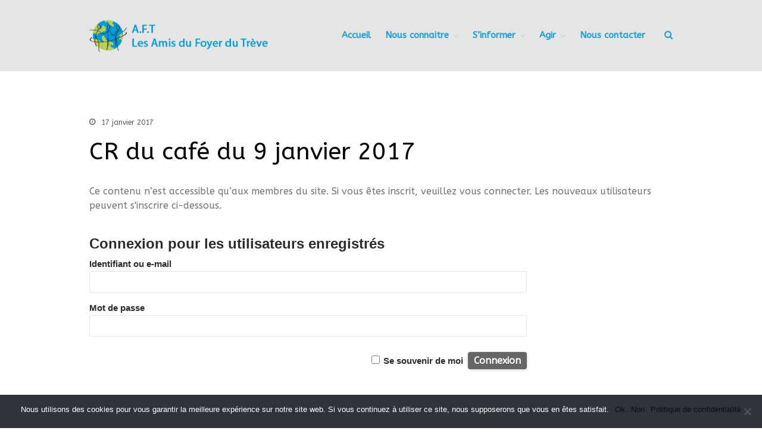

--- FILE ---
content_type: text/html; charset=UTF-8
request_url: https://aft-lesamisdutreve.org/2017/01/17/cr-du-cafe-du-9-janvier-2017/
body_size: 11099
content:
<!DOCTYPE html>
<html lang="fr-FR" prefix="og: https://ogp.me/ns#">
<head>
	<meta charset="UTF-8">
	<meta name="viewport" content="width=device-width,initial-scale=1,maximum-scale=1,user-scalable=no">
	
<!-- Optimisation des moteurs de recherche par Rank Math - https://rankmath.com/ -->
<title>CR du café du 9 janvier 2017 -</title>
<meta name="description" content="Cours de base (DILF) avec Bruno, Christiane, Jacques et Josy"/>
<meta name="robots" content="index, follow, max-snippet:-1, max-video-preview:-1, max-image-preview:large"/>
<link rel="canonical" href="https://aft-lesamisdutreve.org/2017/01/17/cr-du-cafe-du-9-janvier-2017/" />
<meta property="og:locale" content="fr_FR" />
<meta property="og:type" content="article" />
<meta property="og:title" content="CR du café du 9 janvier 2017 -" />
<meta property="og:description" content="Cours de base (DILF) avec Bruno, Christiane, Jacques et Josy" />
<meta property="og:url" content="https://aft-lesamisdutreve.org/2017/01/17/cr-du-cafe-du-9-janvier-2017/" />
<meta property="article:tag" content="cours de français" />
<meta property="article:tag" content="CR des cafés" />
<meta property="article:tag" content="FLE" />
<meta property="article:section" content="Membres" />
<meta property="og:updated_time" content="2020-04-21T10:06:34+02:00" />
<meta property="article:published_time" content="2017-01-17T12:01:16+01:00" />
<meta property="article:modified_time" content="2020-04-21T10:06:34+02:00" />
<meta name="twitter:card" content="summary_large_image" />
<meta name="twitter:title" content="CR du café du 9 janvier 2017 -" />
<meta name="twitter:description" content="Cours de base (DILF) avec Bruno, Christiane, Jacques et Josy" />
<meta name="twitter:label1" content="Écrit par" />
<meta name="twitter:data1" content="jkouloumdjian" />
<meta name="twitter:label2" content="Temps de lecture" />
<meta name="twitter:data2" content="Moins d’une minute" />
<script type="application/ld+json" class="rank-math-schema">{"@context":"https://schema.org","@graph":[{"@type":"Organization","@id":"https://aft-lesamisdutreve.org/#organization","name":"Les Amis du Foyer du Tr\u00e8ve","url":"https://aft-lesamisdutreve.org","logo":{"@type":"ImageObject","@id":"https://aft-lesamisdutreve.org/#logo","url":"https://aft-lesamisdutreve.org/wp-content/uploads/2020/04/Logo_AFT_v.png","contentUrl":"https://aft-lesamisdutreve.org/wp-content/uploads/2020/04/Logo_AFT_v.png","caption":"Les Amis du Foyer du Tr\u00e8ve","inLanguage":"fr-FR","width":"400","height":"100"}},{"@type":"WebSite","@id":"https://aft-lesamisdutreve.org/#website","url":"https://aft-lesamisdutreve.org","name":"Les Amis du Foyer du Tr\u00e8ve","publisher":{"@id":"https://aft-lesamisdutreve.org/#organization"},"inLanguage":"fr-FR"},{"@type":"WebPage","@id":"https://aft-lesamisdutreve.org/2017/01/17/cr-du-cafe-du-9-janvier-2017/#webpage","url":"https://aft-lesamisdutreve.org/2017/01/17/cr-du-cafe-du-9-janvier-2017/","name":"CR du caf\u00e9 du 9 janvier 2017 -","datePublished":"2017-01-17T12:01:16+01:00","dateModified":"2020-04-21T10:06:34+02:00","isPartOf":{"@id":"https://aft-lesamisdutreve.org/#website"},"inLanguage":"fr-FR"},{"@type":"Person","@id":"https://aft-lesamisdutreve.org/author/jkouloumdjian/","name":"jkouloumdjian","url":"https://aft-lesamisdutreve.org/author/jkouloumdjian/","image":{"@type":"ImageObject","@id":"https://secure.gravatar.com/avatar/c0b7b169be2a6c242aba7ced04ce6abf?s=96&amp;d=mm&amp;r=g","url":"https://secure.gravatar.com/avatar/c0b7b169be2a6c242aba7ced04ce6abf?s=96&amp;d=mm&amp;r=g","caption":"jkouloumdjian","inLanguage":"fr-FR"},"worksFor":{"@id":"https://aft-lesamisdutreve.org/#organization"}},{"@type":"BlogPosting","headline":"CR du caf\u00e9 du 9 janvier 2017 -","datePublished":"2017-01-17T12:01:16+01:00","dateModified":"2020-04-21T10:06:34+02:00","articleSection":"Membres","author":{"@id":"https://aft-lesamisdutreve.org/author/jkouloumdjian/","name":"jkouloumdjian"},"publisher":{"@id":"https://aft-lesamisdutreve.org/#organization"},"description":"Cours de base (DILF) avec Bruno, Christiane, Jacques et Josy","name":"CR du caf\u00e9 du 9 janvier 2017 -","@id":"https://aft-lesamisdutreve.org/2017/01/17/cr-du-cafe-du-9-janvier-2017/#richSnippet","isPartOf":{"@id":"https://aft-lesamisdutreve.org/2017/01/17/cr-du-cafe-du-9-janvier-2017/#webpage"},"inLanguage":"fr-FR","mainEntityOfPage":{"@id":"https://aft-lesamisdutreve.org/2017/01/17/cr-du-cafe-du-9-janvier-2017/#webpage"}}]}</script>
<!-- /Extension Rank Math WordPress SEO -->

<link rel='dns-prefetch' href='//fonts.googleapis.com' />
<link rel='dns-prefetch' href='//www.googletagmanager.com' />
<link rel="alternate" type="application/rss+xml" title=" &raquo; Flux" href="https://aft-lesamisdutreve.org/feed/" />
<link rel="alternate" type="application/rss+xml" title=" &raquo; Flux des commentaires" href="https://aft-lesamisdutreve.org/comments/feed/" />
<script type="text/javascript">
/* <![CDATA[ */
window._wpemojiSettings = {"baseUrl":"https:\/\/s.w.org\/images\/core\/emoji\/15.0.3\/72x72\/","ext":".png","svgUrl":"https:\/\/s.w.org\/images\/core\/emoji\/15.0.3\/svg\/","svgExt":".svg","source":{"concatemoji":"https:\/\/aft-lesamisdutreve.org\/wp-includes\/js\/wp-emoji-release.min.js?ver=6.6.4"}};
/*! This file is auto-generated */
!function(i,n){var o,s,e;function c(e){try{var t={supportTests:e,timestamp:(new Date).valueOf()};sessionStorage.setItem(o,JSON.stringify(t))}catch(e){}}function p(e,t,n){e.clearRect(0,0,e.canvas.width,e.canvas.height),e.fillText(t,0,0);var t=new Uint32Array(e.getImageData(0,0,e.canvas.width,e.canvas.height).data),r=(e.clearRect(0,0,e.canvas.width,e.canvas.height),e.fillText(n,0,0),new Uint32Array(e.getImageData(0,0,e.canvas.width,e.canvas.height).data));return t.every(function(e,t){return e===r[t]})}function u(e,t,n){switch(t){case"flag":return n(e,"\ud83c\udff3\ufe0f\u200d\u26a7\ufe0f","\ud83c\udff3\ufe0f\u200b\u26a7\ufe0f")?!1:!n(e,"\ud83c\uddfa\ud83c\uddf3","\ud83c\uddfa\u200b\ud83c\uddf3")&&!n(e,"\ud83c\udff4\udb40\udc67\udb40\udc62\udb40\udc65\udb40\udc6e\udb40\udc67\udb40\udc7f","\ud83c\udff4\u200b\udb40\udc67\u200b\udb40\udc62\u200b\udb40\udc65\u200b\udb40\udc6e\u200b\udb40\udc67\u200b\udb40\udc7f");case"emoji":return!n(e,"\ud83d\udc26\u200d\u2b1b","\ud83d\udc26\u200b\u2b1b")}return!1}function f(e,t,n){var r="undefined"!=typeof WorkerGlobalScope&&self instanceof WorkerGlobalScope?new OffscreenCanvas(300,150):i.createElement("canvas"),a=r.getContext("2d",{willReadFrequently:!0}),o=(a.textBaseline="top",a.font="600 32px Arial",{});return e.forEach(function(e){o[e]=t(a,e,n)}),o}function t(e){var t=i.createElement("script");t.src=e,t.defer=!0,i.head.appendChild(t)}"undefined"!=typeof Promise&&(o="wpEmojiSettingsSupports",s=["flag","emoji"],n.supports={everything:!0,everythingExceptFlag:!0},e=new Promise(function(e){i.addEventListener("DOMContentLoaded",e,{once:!0})}),new Promise(function(t){var n=function(){try{var e=JSON.parse(sessionStorage.getItem(o));if("object"==typeof e&&"number"==typeof e.timestamp&&(new Date).valueOf()<e.timestamp+604800&&"object"==typeof e.supportTests)return e.supportTests}catch(e){}return null}();if(!n){if("undefined"!=typeof Worker&&"undefined"!=typeof OffscreenCanvas&&"undefined"!=typeof URL&&URL.createObjectURL&&"undefined"!=typeof Blob)try{var e="postMessage("+f.toString()+"("+[JSON.stringify(s),u.toString(),p.toString()].join(",")+"));",r=new Blob([e],{type:"text/javascript"}),a=new Worker(URL.createObjectURL(r),{name:"wpTestEmojiSupports"});return void(a.onmessage=function(e){c(n=e.data),a.terminate(),t(n)})}catch(e){}c(n=f(s,u,p))}t(n)}).then(function(e){for(var t in e)n.supports[t]=e[t],n.supports.everything=n.supports.everything&&n.supports[t],"flag"!==t&&(n.supports.everythingExceptFlag=n.supports.everythingExceptFlag&&n.supports[t]);n.supports.everythingExceptFlag=n.supports.everythingExceptFlag&&!n.supports.flag,n.DOMReady=!1,n.readyCallback=function(){n.DOMReady=!0}}).then(function(){return e}).then(function(){var e;n.supports.everything||(n.readyCallback(),(e=n.source||{}).concatemoji?t(e.concatemoji):e.wpemoji&&e.twemoji&&(t(e.twemoji),t(e.wpemoji)))}))}((window,document),window._wpemojiSettings);
/* ]]> */
</script>
			<style>
			#wp-admin-bar-layers-edit-layout .ab-icon:before{
				font-family: "layers-interface" !important;
				content: "\e62f" !important;
				font-size: 16px !important;
			}
			</style>
		<link rel='stylesheet' id='sgr-css' href='https://aft-lesamisdutreve.org/wp-content/plugins/simple-google-recaptcha/sgr.css?ver=1664179869' type='text/css' media='all' />
<style id='wp-emoji-styles-inline-css' type='text/css'>

	img.wp-smiley, img.emoji {
		display: inline !important;
		border: none !important;
		box-shadow: none !important;
		height: 1em !important;
		width: 1em !important;
		margin: 0 0.07em !important;
		vertical-align: -0.1em !important;
		background: none !important;
		padding: 0 !important;
	}
</style>
<link rel='stylesheet' id='wp-block-library-css' href='https://aft-lesamisdutreve.org/wp-includes/css/dist/block-library/style.min.css?ver=6.6.4' type='text/css' media='all' />
<style id='rank-math-toc-block-style-inline-css' type='text/css'>
.wp-block-rank-math-toc-block nav ol{counter-reset:item}.wp-block-rank-math-toc-block nav ol li{display:block}.wp-block-rank-math-toc-block nav ol li:before{content:counters(item, ".") ". ";counter-increment:item}

</style>
<style id='classic-theme-styles-inline-css' type='text/css'>
/*! This file is auto-generated */
.wp-block-button__link{color:#fff;background-color:#32373c;border-radius:9999px;box-shadow:none;text-decoration:none;padding:calc(.667em + 2px) calc(1.333em + 2px);font-size:1.125em}.wp-block-file__button{background:#32373c;color:#fff;text-decoration:none}
</style>
<style id='global-styles-inline-css' type='text/css'>
:root{--wp--preset--aspect-ratio--square: 1;--wp--preset--aspect-ratio--4-3: 4/3;--wp--preset--aspect-ratio--3-4: 3/4;--wp--preset--aspect-ratio--3-2: 3/2;--wp--preset--aspect-ratio--2-3: 2/3;--wp--preset--aspect-ratio--16-9: 16/9;--wp--preset--aspect-ratio--9-16: 9/16;--wp--preset--color--black: #000000;--wp--preset--color--cyan-bluish-gray: #abb8c3;--wp--preset--color--white: #ffffff;--wp--preset--color--pale-pink: #f78da7;--wp--preset--color--vivid-red: #cf2e2e;--wp--preset--color--luminous-vivid-orange: #ff6900;--wp--preset--color--luminous-vivid-amber: #fcb900;--wp--preset--color--light-green-cyan: #7bdcb5;--wp--preset--color--vivid-green-cyan: #00d084;--wp--preset--color--pale-cyan-blue: #8ed1fc;--wp--preset--color--vivid-cyan-blue: #0693e3;--wp--preset--color--vivid-purple: #9b51e0;--wp--preset--gradient--vivid-cyan-blue-to-vivid-purple: linear-gradient(135deg,rgba(6,147,227,1) 0%,rgb(155,81,224) 100%);--wp--preset--gradient--light-green-cyan-to-vivid-green-cyan: linear-gradient(135deg,rgb(122,220,180) 0%,rgb(0,208,130) 100%);--wp--preset--gradient--luminous-vivid-amber-to-luminous-vivid-orange: linear-gradient(135deg,rgba(252,185,0,1) 0%,rgba(255,105,0,1) 100%);--wp--preset--gradient--luminous-vivid-orange-to-vivid-red: linear-gradient(135deg,rgba(255,105,0,1) 0%,rgb(207,46,46) 100%);--wp--preset--gradient--very-light-gray-to-cyan-bluish-gray: linear-gradient(135deg,rgb(238,238,238) 0%,rgb(169,184,195) 100%);--wp--preset--gradient--cool-to-warm-spectrum: linear-gradient(135deg,rgb(74,234,220) 0%,rgb(151,120,209) 20%,rgb(207,42,186) 40%,rgb(238,44,130) 60%,rgb(251,105,98) 80%,rgb(254,248,76) 100%);--wp--preset--gradient--blush-light-purple: linear-gradient(135deg,rgb(255,206,236) 0%,rgb(152,150,240) 100%);--wp--preset--gradient--blush-bordeaux: linear-gradient(135deg,rgb(254,205,165) 0%,rgb(254,45,45) 50%,rgb(107,0,62) 100%);--wp--preset--gradient--luminous-dusk: linear-gradient(135deg,rgb(255,203,112) 0%,rgb(199,81,192) 50%,rgb(65,88,208) 100%);--wp--preset--gradient--pale-ocean: linear-gradient(135deg,rgb(255,245,203) 0%,rgb(182,227,212) 50%,rgb(51,167,181) 100%);--wp--preset--gradient--electric-grass: linear-gradient(135deg,rgb(202,248,128) 0%,rgb(113,206,126) 100%);--wp--preset--gradient--midnight: linear-gradient(135deg,rgb(2,3,129) 0%,rgb(40,116,252) 100%);--wp--preset--font-size--small: 13px;--wp--preset--font-size--medium: 20px;--wp--preset--font-size--large: 36px;--wp--preset--font-size--x-large: 42px;--wp--preset--spacing--20: 0.44rem;--wp--preset--spacing--30: 0.67rem;--wp--preset--spacing--40: 1rem;--wp--preset--spacing--50: 1.5rem;--wp--preset--spacing--60: 2.25rem;--wp--preset--spacing--70: 3.38rem;--wp--preset--spacing--80: 5.06rem;--wp--preset--shadow--natural: 6px 6px 9px rgba(0, 0, 0, 0.2);--wp--preset--shadow--deep: 12px 12px 50px rgba(0, 0, 0, 0.4);--wp--preset--shadow--sharp: 6px 6px 0px rgba(0, 0, 0, 0.2);--wp--preset--shadow--outlined: 6px 6px 0px -3px rgba(255, 255, 255, 1), 6px 6px rgba(0, 0, 0, 1);--wp--preset--shadow--crisp: 6px 6px 0px rgba(0, 0, 0, 1);}:where(.is-layout-flex){gap: 0.5em;}:where(.is-layout-grid){gap: 0.5em;}body .is-layout-flex{display: flex;}.is-layout-flex{flex-wrap: wrap;align-items: center;}.is-layout-flex > :is(*, div){margin: 0;}body .is-layout-grid{display: grid;}.is-layout-grid > :is(*, div){margin: 0;}:where(.wp-block-columns.is-layout-flex){gap: 2em;}:where(.wp-block-columns.is-layout-grid){gap: 2em;}:where(.wp-block-post-template.is-layout-flex){gap: 1.25em;}:where(.wp-block-post-template.is-layout-grid){gap: 1.25em;}.has-black-color{color: var(--wp--preset--color--black) !important;}.has-cyan-bluish-gray-color{color: var(--wp--preset--color--cyan-bluish-gray) !important;}.has-white-color{color: var(--wp--preset--color--white) !important;}.has-pale-pink-color{color: var(--wp--preset--color--pale-pink) !important;}.has-vivid-red-color{color: var(--wp--preset--color--vivid-red) !important;}.has-luminous-vivid-orange-color{color: var(--wp--preset--color--luminous-vivid-orange) !important;}.has-luminous-vivid-amber-color{color: var(--wp--preset--color--luminous-vivid-amber) !important;}.has-light-green-cyan-color{color: var(--wp--preset--color--light-green-cyan) !important;}.has-vivid-green-cyan-color{color: var(--wp--preset--color--vivid-green-cyan) !important;}.has-pale-cyan-blue-color{color: var(--wp--preset--color--pale-cyan-blue) !important;}.has-vivid-cyan-blue-color{color: var(--wp--preset--color--vivid-cyan-blue) !important;}.has-vivid-purple-color{color: var(--wp--preset--color--vivid-purple) !important;}.has-black-background-color{background-color: var(--wp--preset--color--black) !important;}.has-cyan-bluish-gray-background-color{background-color: var(--wp--preset--color--cyan-bluish-gray) !important;}.has-white-background-color{background-color: var(--wp--preset--color--white) !important;}.has-pale-pink-background-color{background-color: var(--wp--preset--color--pale-pink) !important;}.has-vivid-red-background-color{background-color: var(--wp--preset--color--vivid-red) !important;}.has-luminous-vivid-orange-background-color{background-color: var(--wp--preset--color--luminous-vivid-orange) !important;}.has-luminous-vivid-amber-background-color{background-color: var(--wp--preset--color--luminous-vivid-amber) !important;}.has-light-green-cyan-background-color{background-color: var(--wp--preset--color--light-green-cyan) !important;}.has-vivid-green-cyan-background-color{background-color: var(--wp--preset--color--vivid-green-cyan) !important;}.has-pale-cyan-blue-background-color{background-color: var(--wp--preset--color--pale-cyan-blue) !important;}.has-vivid-cyan-blue-background-color{background-color: var(--wp--preset--color--vivid-cyan-blue) !important;}.has-vivid-purple-background-color{background-color: var(--wp--preset--color--vivid-purple) !important;}.has-black-border-color{border-color: var(--wp--preset--color--black) !important;}.has-cyan-bluish-gray-border-color{border-color: var(--wp--preset--color--cyan-bluish-gray) !important;}.has-white-border-color{border-color: var(--wp--preset--color--white) !important;}.has-pale-pink-border-color{border-color: var(--wp--preset--color--pale-pink) !important;}.has-vivid-red-border-color{border-color: var(--wp--preset--color--vivid-red) !important;}.has-luminous-vivid-orange-border-color{border-color: var(--wp--preset--color--luminous-vivid-orange) !important;}.has-luminous-vivid-amber-border-color{border-color: var(--wp--preset--color--luminous-vivid-amber) !important;}.has-light-green-cyan-border-color{border-color: var(--wp--preset--color--light-green-cyan) !important;}.has-vivid-green-cyan-border-color{border-color: var(--wp--preset--color--vivid-green-cyan) !important;}.has-pale-cyan-blue-border-color{border-color: var(--wp--preset--color--pale-cyan-blue) !important;}.has-vivid-cyan-blue-border-color{border-color: var(--wp--preset--color--vivid-cyan-blue) !important;}.has-vivid-purple-border-color{border-color: var(--wp--preset--color--vivid-purple) !important;}.has-vivid-cyan-blue-to-vivid-purple-gradient-background{background: var(--wp--preset--gradient--vivid-cyan-blue-to-vivid-purple) !important;}.has-light-green-cyan-to-vivid-green-cyan-gradient-background{background: var(--wp--preset--gradient--light-green-cyan-to-vivid-green-cyan) !important;}.has-luminous-vivid-amber-to-luminous-vivid-orange-gradient-background{background: var(--wp--preset--gradient--luminous-vivid-amber-to-luminous-vivid-orange) !important;}.has-luminous-vivid-orange-to-vivid-red-gradient-background{background: var(--wp--preset--gradient--luminous-vivid-orange-to-vivid-red) !important;}.has-very-light-gray-to-cyan-bluish-gray-gradient-background{background: var(--wp--preset--gradient--very-light-gray-to-cyan-bluish-gray) !important;}.has-cool-to-warm-spectrum-gradient-background{background: var(--wp--preset--gradient--cool-to-warm-spectrum) !important;}.has-blush-light-purple-gradient-background{background: var(--wp--preset--gradient--blush-light-purple) !important;}.has-blush-bordeaux-gradient-background{background: var(--wp--preset--gradient--blush-bordeaux) !important;}.has-luminous-dusk-gradient-background{background: var(--wp--preset--gradient--luminous-dusk) !important;}.has-pale-ocean-gradient-background{background: var(--wp--preset--gradient--pale-ocean) !important;}.has-electric-grass-gradient-background{background: var(--wp--preset--gradient--electric-grass) !important;}.has-midnight-gradient-background{background: var(--wp--preset--gradient--midnight) !important;}.has-small-font-size{font-size: var(--wp--preset--font-size--small) !important;}.has-medium-font-size{font-size: var(--wp--preset--font-size--medium) !important;}.has-large-font-size{font-size: var(--wp--preset--font-size--large) !important;}.has-x-large-font-size{font-size: var(--wp--preset--font-size--x-large) !important;}
:where(.wp-block-post-template.is-layout-flex){gap: 1.25em;}:where(.wp-block-post-template.is-layout-grid){gap: 1.25em;}
:where(.wp-block-columns.is-layout-flex){gap: 2em;}:where(.wp-block-columns.is-layout-grid){gap: 2em;}
:root :where(.wp-block-pullquote){font-size: 1.5em;line-height: 1.6;}
</style>
<link rel='stylesheet' id='contact-form-7-css' href='https://aft-lesamisdutreve.org/wp-content/plugins/contact-form-7/includes/css/styles.css?ver=6.0' type='text/css' media='all' />
<link rel='stylesheet' id='cookie-notice-front-css' href='https://aft-lesamisdutreve.org/wp-content/plugins/cookie-notice/css/front.min.css?ver=2.4.18' type='text/css' media='all' />
<link rel='stylesheet' id='layers-google-fonts-css' href='//fonts.googleapis.com/css?family=ABeeZee%3Aregular%2Citalic&#038;ver=1.0.3' type='text/css' media='all' />
<link rel='stylesheet' id='layers-framework-css' href='https://aft-lesamisdutreve.org/wp-content/themes/layers-elementor/assets/css/framework.css?ver=1.0.3' type='text/css' media='all' />
<link rel='stylesheet' id='layers-components-css' href='https://aft-lesamisdutreve.org/wp-content/themes/layers-elementor/assets/css/components.css?ver=1.0.3' type='text/css' media='all' />
<link rel='stylesheet' id='layers-responsive-css' href='https://aft-lesamisdutreve.org/wp-content/themes/layers-elementor/assets/css/responsive.css?ver=1.0.3' type='text/css' media='all' />
<link rel='stylesheet' id='layers-icon-fonts-css' href='https://aft-lesamisdutreve.org/wp-content/themes/layers-elementor/assets/css/layers-icons.css?ver=1.0.3' type='text/css' media='all' />
<link rel='stylesheet' id='layers-pro-css' href='https://aft-lesamisdutreve.org/wp-content/themes/layers-elementor/assets/css/layers-pro.css?ver=1.0.3' type='text/css' media='all' />
<link rel='stylesheet' id='wp-members-css' href='https://aft-lesamisdutreve.org/wp-content/plugins/wp-members/assets/css/forms/generic-no-float.min.css?ver=3.4.9.7' type='text/css' media='all' />
<link rel='stylesheet' id='layers-style-css' href='https://aft-lesamisdutreve.org/wp-content/themes/layers-elementor/style.css?ver=1.0.3' type='text/css' media='all' />
<script type="text/javascript" id="sgr-js-extra">
/* <![CDATA[ */
var sgr = {"sgr_site_key":"6Lft-4EUAAAAANSPr-boEQpimdCXZJRH5g1ryU5e"};
/* ]]> */
</script>
<script type="text/javascript" src="https://aft-lesamisdutreve.org/wp-content/plugins/simple-google-recaptcha/sgr.js?ver=1664179869" id="sgr-js"></script>
<script type="text/javascript" id="cookie-notice-front-js-before">
/* <![CDATA[ */
var cnArgs = {"ajaxUrl":"https:\/\/aft-lesamisdutreve.org\/wp-admin\/admin-ajax.php","nonce":"7741b234bf","hideEffect":"fade","position":"bottom","onScroll":false,"onScrollOffset":100,"onClick":true,"cookieName":"cookie_notice_accepted","cookieTime":2592000,"cookieTimeRejected":2592000,"globalCookie":false,"redirection":false,"cache":false,"revokeCookies":false,"revokeCookiesOpt":"automatic"};
/* ]]> */
</script>
<script type="text/javascript" src="https://aft-lesamisdutreve.org/wp-content/plugins/cookie-notice/js/front.min.js?ver=2.4.18" id="cookie-notice-front-js"></script>
<script type="text/javascript" src="https://aft-lesamisdutreve.org/wp-includes/js/jquery/jquery.min.js?ver=3.7.1" id="jquery-core-js"></script>
<script type="text/javascript" src="https://aft-lesamisdutreve.org/wp-includes/js/jquery/jquery-migrate.min.js?ver=3.4.1" id="jquery-migrate-js"></script>
<script type="text/javascript" src="https://aft-lesamisdutreve.org/wp-content/themes/layers-elementor/assets/js/plugins.js?ver=1.0.3" id="layers-plugins-js"></script>
<script type="text/javascript" id="layers-framework-js-extra">
/* <![CDATA[ */
var layers_script_settings = {"header_sticky_breakpoint":"50"};
/* ]]> */
</script>
<script type="text/javascript" src="https://aft-lesamisdutreve.org/wp-content/themes/layers-elementor/assets/js/layers.framework.js?ver=1.0.3" id="layers-framework-js"></script>
<script type="text/javascript" src="https://aft-lesamisdutreve.org/wp-content/themes/layers-elementor/assets/js/layers-pro.js?ver=1.0.3" id="layers-pro-js"></script>
<link rel="https://api.w.org/" href="https://aft-lesamisdutreve.org/wp-json/" /><link rel="alternate" title="JSON" type="application/json" href="https://aft-lesamisdutreve.org/wp-json/wp/v2/posts/1275" /><link rel="EditURI" type="application/rsd+xml" title="RSD" href="https://aft-lesamisdutreve.org/xmlrpc.php?rsd" />
<meta name="generator" content="WordPress 6.6.4" />
<link rel='shortlink' href='https://aft-lesamisdutreve.org/?p=1275' />
		<!-- Custom Logo: hide header text -->
		<style id="custom-logo-css" type="text/css">
			.sitetitle, .tagline {
				position: absolute;
				clip: rect(1px, 1px, 1px, 1px);
			}
		</style>
		<link rel="alternate" title="oEmbed (JSON)" type="application/json+oembed" href="https://aft-lesamisdutreve.org/wp-json/oembed/1.0/embed?url=https%3A%2F%2Faft-lesamisdutreve.org%2F2017%2F01%2F17%2Fcr-du-cafe-du-9-janvier-2017%2F" />
<link rel="alternate" title="oEmbed (XML)" type="text/xml+oembed" href="https://aft-lesamisdutreve.org/wp-json/oembed/1.0/embed?url=https%3A%2F%2Faft-lesamisdutreve.org%2F2017%2F01%2F17%2Fcr-du-cafe-du-9-janvier-2017%2F&#038;format=xml" />
<meta name="generator" content="Site Kit by Google 1.139.0" /><style type="text/css" id="layers-inline-styles-header">

 body { font-family: "ABeeZee", Helvetica, sans-serif;} 

 h1,h2,h3,h4,h5,h6, .heading { font-family: "ABeeZee", Helvetica, sans-serif;} 

 .header-site nav.nav-horizontal .menu li { font-family: "ABeeZee", Helvetica, sans-serif;} 

 button, .button, input[type=submit] { font-family: "ABeeZee", Helvetica, sans-serif;} 

 .header-site.invert .nav-horizontal > ul > li, .header-site .nav-horizontal > ul > li { margin: 0px 6px;;} 

 .header-site.invert .nav-horizontal > ul > li:hover > a, .header-site .nav-horizontal > ul > li:hover > a { color: #54595f;} 

 .header-site.invert .nav-horizontal > ul > li > a, .header-site .nav-horizontal > ul > li > a, .header-search a { color: #16a2db;border-radius: 2px;padding: 0px 10px;} 

 .header-site.invert .sub-menu li a, .header-site .sub-menu li a { color: #ffffff;background-color: #54595f;} 

 .header-site.invert .sub-menu li:hover a, .header-site .sub-menu li:hover a { color: #e5e5e5;background-color: #878b8f;} 

 .header-site.invert .sub-menu li, .header-site .sub-menu li { border-color: #ffffff;} 

 input[type="button"], input[type="submit"], button, .button, .form-submit input[type="submit"] { background: #666666;color: #ffffff;text-shadow: 0 1px rgba(0,0,0,0.3);text-transform: capitalize;box-shadow: 0 1px 5px rgba(0,0,0,0.2);border-width: 0px;border-radius: 4px;} 

 input[type="button"]:before, input[type="submit"]:before, button:before, .button:before, .form-submit input[type="submit"]:before input[type="button"]:after, input[type="submit"]:after, button:after, .button:after, .form-submit input[type="submit"]:after { color: #ffffff;text-shadow: 0 1px rgba(0,0,0,0.3);} 

 input[type="button"]:hover, input[type="submit"]:hover, button:hover, .button:hover, .form-submit input[type="submit"]:hover { background: #898989;} 

 .invert input[type="button"], .invert input[type="submit"], .invert button, .invert .button, .invert .form-submit input[type="submit"] { background: #009eec;color: #ffffff;text-shadow: 0 1px rgba(0,0,0,0.3);text-transform: capitalize;box-shadow: 0 1px 5px rgba(0,0,0,0.2);border-width: 0px;border-radius: 0px;} 

 .invert input[type="button"]:before, .invert input[type="submit"]:before, .invert button:before, .invert .button:before, .invert .form-submit input[type="submit"]:before .invert input[type="button"]:after, .invert input[type="submit"]:after, .invert button:after, .invert .button:after, .invert .form-submit input[type="submit"]:after { color: #ffffff;text-shadow: 0 1px rgba(0,0,0,0.3);} 

 .invert input[type="button"]:hover, .invert input[type="submit"]:hover, .invert button:hover, .invert .button:hover, .invert .form-submit input[type="submit"]:hover { background: #23c1ff;} 

 .header-site .nav-horizontal > ul > li { margin-left: 2px;margin-right: 2px;} 

@media only screen and ( min-width: 769px ) {.footer-site > .container > .row:first-child {padding-top : 15px ;padding-bottom : 15px ;}}

 .header-site, .header-site.header-sticky { background-color: #e5e5e5;} 

.footer-site {background-color: #16a2db;}

.copy a:not(.button),.story a:not(.button) {color: #009bda;border-bottom-color: #009bda;}

.copy a:not(.button):hover,.story a:not(.button):hover {color: #4db9e5;border-bottom-color: #4db9e5;}

.type-post header.section-title .heading,.type-post header.section-title .heading a,.type-page header.section-title .heading,.type-page header.section-title .heading a,.heading.comment-title,.heading.comment-title a,.comment-reply-title,.comment-reply-title a {color: #000000;}

.type-post header.section-title .heading a:hover,.type-page header.section-title .heading a:hover,.heading.comment-title a:hover,.comment-reply-title .heading a:hover {color: #4d4d4d;}

.sidebar .well {background-color: #b9cf51;}</style>			<meta property="og:title" content="CR du café du 9 janvier 2017" />
							<meta property="og:description" content="Ce contenu n’est accessible qu’aux membres du site. Si vous êtes inscrit, veuillez vous connecter. Les nouveaux utilisateurs peuvent s&#039;inscrire ci-dessous.Connexion pour les utilisateurs enregistrésIdentifiant ou e-mailMot de passe&nbsp;Se souvenir de moi&nbsp;&nbsp;" />
						<meta property="og:type" content="website" />
			<meta property="og:url" content="https://aft-lesamisdutreve.org/2017/01/17/cr-du-cafe-du-9-janvier-2017/" />
					<link rel="icon" href="https://aft-lesamisdutreve.org/wp-content/uploads/2020/02/cropped-favicon-1-32x32.png" sizes="32x32" />
<link rel="icon" href="https://aft-lesamisdutreve.org/wp-content/uploads/2020/02/cropped-favicon-1-192x192.png" sizes="192x192" />
<link rel="apple-touch-icon" href="https://aft-lesamisdutreve.org/wp-content/uploads/2020/02/cropped-favicon-1-180x180.png" />
<meta name="msapplication-TileImage" content="https://aft-lesamisdutreve.org/wp-content/uploads/2020/02/cropped-favicon-1-270x270.png" />
		<style type="text/css" id="wp-custom-css">
			.one-half,
.one-third {
    position: relative;
    margin-right: 4%;
    float: left;
    margin-bottom: 20px;
 
}
 
.one-half { width: 55%; }
.one-third { width: 30%; 
padding-top: 10px;
}
 
.last {
    margin-right: 0 !important;
    clear: right;
}

.ligne {
display: block;

}
 
@media only screen and (max-width: 767px) {
    .one-half, .one-third {
        width: 100%;
        margin-right: 0;
    }
}
		</style>
		</head>
<body class="post-template-default single single-post postid-1275 single-format-standard wp-custom-logo cookies-not-set body-header-logo-left layers-header-sticky layers-post-page no-sidebar layers-pro-active elementor-default elementor-kit-20">
	<div class="wrapper invert off-canvas-right" id="off-canvas-right">
    <a class="close-canvas" data-toggle="#off-canvas-right" data-toggle-class="open">
        <i class="l-close"></i>
        Close    </a>

    <div class="content nav-mobile clearfix">
        <nav class="nav nav-vertical"><ul id="menu-menu_horizontal" class="menu"><li id="menu-item-27" class="menu-item menu-item-type-custom menu-item-object-custom menu-item-home menu-item-27"><a href="https://aft-lesamisdutreve.org//">Accueil</a></li>
<li id="menu-item-29" class="menu-item menu-item-type-custom menu-item-object-custom menu-item-has-children menu-item-29"><a href="#">Nous connaitre</a>
<ul class="sub-menu">
	<li id="menu-item-28" class="menu-item menu-item-type-post_type menu-item-object-page menu-item-28"><a href="https://aft-lesamisdutreve.org/notre-histoire/">Notre histoire</a></li>
	<li id="menu-item-54" class="menu-item menu-item-type-post_type menu-item-object-page menu-item-54"><a href="https://aft-lesamisdutreve.org/nos-actions/">Nos actions</a></li>
	<li id="menu-item-53" class="menu-item menu-item-type-post_type menu-item-object-page menu-item-53"><a href="https://aft-lesamisdutreve.org/nous-contacter/">Nous contacter</a></li>
</ul>
</li>
<li id="menu-item-58" class="menu-item menu-item-type-custom menu-item-object-custom menu-item-has-children menu-item-58"><a href="#">S&rsquo;informer</a>
<ul class="sub-menu">
	<li id="menu-item-2658" class="menu-item menu-item-type-taxonomy menu-item-object-category menu-item-2658"><a href="https://aft-lesamisdutreve.org/category/actualite/">Actualités</a></li>
	<li id="menu-item-3075" class="menu-item menu-item-type-post_type menu-item-object-page menu-item-has-children menu-item-3075"><a href="https://aft-lesamisdutreve.org/documentation/">Documentation</a>
	<ul class="sub-menu">
		<li id="menu-item-3326" class="menu-item menu-item-type-post_type menu-item-object-page menu-item-3326"><a href="https://aft-lesamisdutreve.org/documentation/droit-dasile/">Droit d&rsquo;Asile</a></li>
		<li id="menu-item-3327" class="menu-item menu-item-type-post_type menu-item-object-page menu-item-3327"><a href="https://aft-lesamisdutreve.org/documentation/documentation-hebergement/">Hébergement​</a></li>
		<li id="menu-item-3325" class="menu-item menu-item-type-post_type menu-item-object-page menu-item-3325"><a href="https://aft-lesamisdutreve.org/documentation/documentation-langue-francaise/">Langue Française</a></li>
		<li id="menu-item-3324" class="menu-item menu-item-type-post_type menu-item-object-page menu-item-3324"><a href="https://aft-lesamisdutreve.org/documentation/naturalisation/">Naturalisation</a></li>
		<li id="menu-item-3323" class="menu-item menu-item-type-post_type menu-item-object-page menu-item-3323"><a href="https://aft-lesamisdutreve.org/documentation/pays/">Pays</a></li>
		<li id="menu-item-3322" class="menu-item menu-item-type-post_type menu-item-object-page menu-item-3322"><a href="https://aft-lesamisdutreve.org/documentation/sante/">Santé</a></li>
	</ul>
</li>
	<li id="menu-item-2949" class="menu-item menu-item-type-post_type menu-item-object-page menu-item-2949"><a href="https://aft-lesamisdutreve.org/bibliographie/">Bibliographie</a></li>
	<li id="menu-item-50" class="menu-item menu-item-type-post_type menu-item-object-page menu-item-50"><a href="https://aft-lesamisdutreve.org/liens/">Liens</a></li>
</ul>
</li>
<li id="menu-item-57" class="menu-item menu-item-type-custom menu-item-object-custom menu-item-has-children menu-item-57"><a href="#">Agir</a>
<ul class="sub-menu">
	<li id="menu-item-52" class="menu-item menu-item-type-post_type menu-item-object-page menu-item-52"><a href="https://aft-lesamisdutreve.org/etre-benevole/">Devenir bénévole</a></li>
	<li id="menu-item-3407" class="menu-item menu-item-type-post_type menu-item-object-page menu-item-3407"><a href="https://aft-lesamisdutreve.org/faire-un-don-amis-du-foyer-du-treve/">Faire un don</a></li>
</ul>
</li>
<li id="menu-item-56" class="menu-item menu-item-type-post_type menu-item-object-page menu-item-56"><a href="https://aft-lesamisdutreve.org/nous-contacter/">Nous contacter</a></li>
</ul></nav>    </div>
    <aside id="nav_menu-5" class="content widget widget_nav_menu"><div class="menu-menu_horizontal-container"><ul id="menu-menu_horizontal-1" class="menu"><li class="menu-item menu-item-type-custom menu-item-object-custom menu-item-home menu-item-27"><a href="https://aft-lesamisdutreve.org//">Accueil</a></li>
<li class="menu-item menu-item-type-custom menu-item-object-custom menu-item-has-children menu-item-29"><a href="#">Nous connaitre</a>
<ul class="sub-menu">
	<li class="menu-item menu-item-type-post_type menu-item-object-page menu-item-28"><a href="https://aft-lesamisdutreve.org/notre-histoire/">Notre histoire</a></li>
	<li class="menu-item menu-item-type-post_type menu-item-object-page menu-item-54"><a href="https://aft-lesamisdutreve.org/nos-actions/">Nos actions</a></li>
	<li class="menu-item menu-item-type-post_type menu-item-object-page menu-item-53"><a href="https://aft-lesamisdutreve.org/nous-contacter/">Nous contacter</a></li>
</ul>
</li>
<li class="menu-item menu-item-type-custom menu-item-object-custom menu-item-has-children menu-item-58"><a href="#">S&rsquo;informer</a>
<ul class="sub-menu">
	<li class="menu-item menu-item-type-taxonomy menu-item-object-category menu-item-2658"><a href="https://aft-lesamisdutreve.org/category/actualite/">Actualités</a></li>
	<li class="menu-item menu-item-type-post_type menu-item-object-page menu-item-has-children menu-item-3075"><a href="https://aft-lesamisdutreve.org/documentation/">Documentation</a>
	<ul class="sub-menu">
		<li class="menu-item menu-item-type-post_type menu-item-object-page menu-item-3326"><a href="https://aft-lesamisdutreve.org/documentation/droit-dasile/">Droit d&rsquo;Asile</a></li>
		<li class="menu-item menu-item-type-post_type menu-item-object-page menu-item-3327"><a href="https://aft-lesamisdutreve.org/documentation/documentation-hebergement/">Hébergement​</a></li>
		<li class="menu-item menu-item-type-post_type menu-item-object-page menu-item-3325"><a href="https://aft-lesamisdutreve.org/documentation/documentation-langue-francaise/">Langue Française</a></li>
		<li class="menu-item menu-item-type-post_type menu-item-object-page menu-item-3324"><a href="https://aft-lesamisdutreve.org/documentation/naturalisation/">Naturalisation</a></li>
		<li class="menu-item menu-item-type-post_type menu-item-object-page menu-item-3323"><a href="https://aft-lesamisdutreve.org/documentation/pays/">Pays</a></li>
		<li class="menu-item menu-item-type-post_type menu-item-object-page menu-item-3322"><a href="https://aft-lesamisdutreve.org/documentation/sante/">Santé</a></li>
	</ul>
</li>
	<li class="menu-item menu-item-type-post_type menu-item-object-page menu-item-2949"><a href="https://aft-lesamisdutreve.org/bibliographie/">Bibliographie</a></li>
	<li class="menu-item menu-item-type-post_type menu-item-object-page menu-item-50"><a href="https://aft-lesamisdutreve.org/liens/">Liens</a></li>
</ul>
</li>
<li class="menu-item menu-item-type-custom menu-item-object-custom menu-item-has-children menu-item-57"><a href="#">Agir</a>
<ul class="sub-menu">
	<li class="menu-item menu-item-type-post_type menu-item-object-page menu-item-52"><a href="https://aft-lesamisdutreve.org/etre-benevole/">Devenir bénévole</a></li>
	<li class="menu-item menu-item-type-post_type menu-item-object-page menu-item-3407"><a href="https://aft-lesamisdutreve.org/faire-un-don-amis-du-foyer-du-treve/">Faire un don</a></li>
</ul>
</li>
<li class="menu-item menu-item-type-post_type menu-item-object-page menu-item-56"><a href="https://aft-lesamisdutreve.org/nous-contacter/">Nous contacter</a></li>
</ul></div></aside>
		<aside id="recent-posts-2" class="content widget widget_recent_entries">
		<h5 class="section-nav-title">Articles récents</h5>
		<ul>
											<li>
					<a href="https://aft-lesamisdutreve.org/2023/07/12/cr_19062023/">CR Réunion du 19 juin 2023</a>
									</li>
											<li>
					<a href="https://aft-lesamisdutreve.org/2023/06/02/20-juin-journee-internationale-des-refugies/">20 juin 2023 :  Journée internationale des réfugies</a>
									</li>
											<li>
					<a href="https://aft-lesamisdutreve.org/2023/05/25/aft-cr-de-la-reunion-du-25-mai-2023/">AFT CR de la réunion du 25 mai 2023</a>
									</li>
											<li>
					<a href="https://aft-lesamisdutreve.org/2023/03/29/assemblee-generale-du-29-mars-2023/">Assemblée générale du 29 mars 2023</a>
									</li>
											<li>
					<a href="https://aft-lesamisdutreve.org/2023/01/23/11-fevrier-gouter-des-aft/">11 février : Goûter des AFT</a>
									</li>
					</ul>

		</aside></div>		<div class="wrapper-site">
					
			
			
			<section class="header-site header-sticky header-left layers-logo-large">
					            <div class="container header-block">
					<div class="logo">
	
	<a href="https://aft-lesamisdutreve.org/" class="custom-logo-link" rel="home"><img width="400" height="100" src="https://aft-lesamisdutreve.org/wp-content/uploads/2020/04/Logo_AFT_v.png" class="custom-logo" alt="" decoding="async" srcset="https://aft-lesamisdutreve.org/wp-content/uploads/2020/04/Logo_AFT_v.png 400w, https://aft-lesamisdutreve.org/wp-content/uploads/2020/04/Logo_AFT_v-300x75.png 300w" sizes="(max-width: 400px) 100vw, 400px" /></a>		<div class="site-description">
						<h3 class="sitename sitetitle"><a href="https://aft-lesamisdutreve.org"></a></h3>
			<p class="tagline">Les Amis du Foyer du Trève</p>
					</div>
	</div>

<nav class="nav nav-horizontal">
    
    <ul id="menu-menu_horizontal-2" class="menu"><li class="menu-item menu-item-type-custom menu-item-object-custom menu-item-home menu-item-27"><a href="https://aft-lesamisdutreve.org//">Accueil</a></li>
<li class="menu-item menu-item-type-custom menu-item-object-custom menu-item-has-children menu-item-29"><a href="#">Nous connaitre</a>
<ul class="sub-menu">
	<li class="menu-item menu-item-type-post_type menu-item-object-page menu-item-28"><a href="https://aft-lesamisdutreve.org/notre-histoire/">Notre histoire</a></li>
	<li class="menu-item menu-item-type-post_type menu-item-object-page menu-item-54"><a href="https://aft-lesamisdutreve.org/nos-actions/">Nos actions</a></li>
	<li class="menu-item menu-item-type-post_type menu-item-object-page menu-item-53"><a href="https://aft-lesamisdutreve.org/nous-contacter/">Nous contacter</a></li>
</ul>
</li>
<li class="menu-item menu-item-type-custom menu-item-object-custom menu-item-has-children menu-item-58"><a href="#">S&rsquo;informer</a>
<ul class="sub-menu">
	<li class="menu-item menu-item-type-taxonomy menu-item-object-category menu-item-2658"><a href="https://aft-lesamisdutreve.org/category/actualite/">Actualités</a></li>
	<li class="menu-item menu-item-type-post_type menu-item-object-page menu-item-has-children menu-item-3075"><a href="https://aft-lesamisdutreve.org/documentation/">Documentation</a>
	<ul class="sub-menu">
		<li class="menu-item menu-item-type-post_type menu-item-object-page menu-item-3326"><a href="https://aft-lesamisdutreve.org/documentation/droit-dasile/">Droit d&rsquo;Asile</a></li>
		<li class="menu-item menu-item-type-post_type menu-item-object-page menu-item-3327"><a href="https://aft-lesamisdutreve.org/documentation/documentation-hebergement/">Hébergement​</a></li>
		<li class="menu-item menu-item-type-post_type menu-item-object-page menu-item-3325"><a href="https://aft-lesamisdutreve.org/documentation/documentation-langue-francaise/">Langue Française</a></li>
		<li class="menu-item menu-item-type-post_type menu-item-object-page menu-item-3324"><a href="https://aft-lesamisdutreve.org/documentation/naturalisation/">Naturalisation</a></li>
		<li class="menu-item menu-item-type-post_type menu-item-object-page menu-item-3323"><a href="https://aft-lesamisdutreve.org/documentation/pays/">Pays</a></li>
		<li class="menu-item menu-item-type-post_type menu-item-object-page menu-item-3322"><a href="https://aft-lesamisdutreve.org/documentation/sante/">Santé</a></li>
	</ul>
</li>
	<li class="menu-item menu-item-type-post_type menu-item-object-page menu-item-2949"><a href="https://aft-lesamisdutreve.org/bibliographie/">Bibliographie</a></li>
	<li class="menu-item menu-item-type-post_type menu-item-object-page menu-item-50"><a href="https://aft-lesamisdutreve.org/liens/">Liens</a></li>
</ul>
</li>
<li class="menu-item menu-item-type-custom menu-item-object-custom menu-item-has-children menu-item-57"><a href="#">Agir</a>
<ul class="sub-menu">
	<li class="menu-item menu-item-type-post_type menu-item-object-page menu-item-52"><a href="https://aft-lesamisdutreve.org/etre-benevole/">Devenir bénévole</a></li>
	<li class="menu-item menu-item-type-post_type menu-item-object-page menu-item-3407"><a href="https://aft-lesamisdutreve.org/faire-un-don-amis-du-foyer-du-treve/">Faire un don</a></li>
</ul>
</li>
<li class="menu-item menu-item-type-post_type menu-item-object-page menu-item-56"><a href="https://aft-lesamisdutreve.org/nous-contacter/">Nous contacter</a></li>
</ul>
    			<div class="header-search">
				<a href="#">
					<i class="l-search"></i>
				</a>
			</div>
			
    
<a class="responsive-nav"  data-toggle="#off-canvas-right" data-toggle-class="open">
	<span class="l-menu"></span>
</a>
</nav>				</div>
							</section>

							<section id="wrapper-content" class="wrapper-content">
		<div class="layers-content-main clearfix post-1275 post type-post status-publish format-standard hentry category-membres tag-cours-de-francais tag-cr-des-cafes tag-fle container">
						<div class="grid">
				
				
											<article id="post-1275" class="column span-12">
								
	<header class="section-title large post-header">
									<h5 class="meta-info"><p><span class="meta-item meta-date"><i class="l-clock-o"></i> 17 janvier 2017</span></p></h5>										<h1 class="heading">CR du café du 9 janvier 2017</h1>
			</header>

			
			<div class="story post-story">
	
	<div id="wpmem_restricted_msg"><p>Ce contenu n’est accessible qu’aux membres du site. Si vous êtes inscrit, veuillez vous connecter. Les nouveaux utilisateurs peuvent s'inscrire ci-dessous.</p></div><div id="wpmem_login"><a id="login"></a><form action="https://aft-lesamisdutreve.org/2017/01/17/cr-du-cafe-du-9-janvier-2017/" method="POST" id="wpmem_login_form" class="form"><input type="hidden" id="_wpmem_login_nonce" name="_wpmem_login_nonce" value="e8617be771" /><input type="hidden" name="_wp_http_referer" value="/2017/01/17/cr-du-cafe-du-9-janvier-2017/" /><fieldset><legend>Connexion pour les utilisateurs enregistrés</legend><label for="log">Identifiant ou e-mail</label><div class="div_text"><input name="log" type="text" id="log" value="" class="username" required  /></div><label for="pwd">Mot de passe</label><div class="div_text"><input name="pwd" type="password" id="pwd" class="password" required  /></div><input name="a" type="hidden" value="login" /><input name="redirect_to" type="hidden" value="https://aft-lesamisdutreve.org/2017/01/17/cr-du-cafe-du-9-janvier-2017/" /><div class="button_div"><input name="rememberme" type="checkbox" id="rememberme" value="forever" />&nbsp;<label for="rememberme">Se souvenir de moi</label>&nbsp;&nbsp;<input type="submit" name="Submit" value="Connexion" class="buttons" /></div></fieldset></form></div>
	
			</div>
	
	<footer class="meta-info"><p><span class="meta-item meta-date"><i class="l-clock-o"></i> 17 janvier 2017</span> <span class="meta-item meta-category"><i class="l-folder-open-o"></i>  <a href="https://aft-lesamisdutreve.org/category/membres/" title="View all posts in Membres">Membres</a></span></p></footer>						</article>
					
				
							</div>
					</div>
	
			<div id="back-to-top">
				<a href="#top">Revenir vers le haut</a>
			</div> <!-- back-to-top -->

		</section>

		
		
<section id="footer" class="footer-site invert">
		<div class="container content clearfix">
		
								<div class="grid">
													<div class="column span-6 ">
						<aside id="custom_html-5" class="widget_text widget widget_custom_html"><div class="textwidget custom-html-widget"><a href="https://www.facebook.com/Aft-lesamisdutreve-102350024550360" target="_blank" rel="noopener">Retrouvez-nous sur Facebook<i data-feather="facebook"></i></a></div></aside>					</div>
									<div class="column span-6 last">
						<aside id="custom_html-3" class="widget_text widget widget_custom_html"><div class="textwidget custom-html-widget"><a href="../politique-de-confidentialite/">Mentions légales</a>
<br>
<a href="#">Plan du site</a></div></aside>					</div>
							</div>
					
				<div class="grid copyright">
							<div class="column span-6">
					<p class="site-text">Les Amis du Foyer du Trève ©</p>
				</div>
						<div class="column span-6 clearfix t-right">
				<nav class="nav nav-horizontal pull-right"><ul id="menu-menu_membres" class="menu"><li id="menu-item-3251" class="menu-item menu-item-type-post_type menu-item-object-page menu-item-3251"><a href="https://aft-lesamisdutreve.org/connexion-membres/">Connexion membres</a></li>
<li id="menu-item-3250" class="menu-item menu-item-type-post_type menu-item-object-page menu-item-3250"><a href="https://aft-lesamisdutreve.org/articles-membres/">Articles Membres</a></li>
</ul></nav>			</div>
		</div>
			</div>
	</section><!-- END / FOOTER -->


		<div class="search-interface-overlay">
			<form role="search" method="get" class="search-interface-holder" action="https://aft-lesamisdutreve.org/">
				<label class="search-text">
					Rechercher				</label>
				<input
					type="text"
					id="layers-modal-search-field"
					class="search-field"
					placeholder="Type Something"
					value=""
					name="s"
					title="Search for:"
					autocomplete="off"
					autocapitalize="off"
				>
			</form>
			<a href="#" class="search-close">
				<i class="l-close"></i>
			</a>
		</div>
		


	</div><!-- END / MAIN SITE #wrapper -->
		<script type="text/javascript" src="https://aft-lesamisdutreve.org/wp-includes/js/dist/hooks.min.js?ver=2810c76e705dd1a53b18" id="wp-hooks-js"></script>
<script type="text/javascript" src="https://aft-lesamisdutreve.org/wp-includes/js/dist/i18n.min.js?ver=5e580eb46a90c2b997e6" id="wp-i18n-js"></script>
<script type="text/javascript" id="wp-i18n-js-after">
/* <![CDATA[ */
wp.i18n.setLocaleData( { 'text direction\u0004ltr': [ 'ltr' ] } );
/* ]]> */
</script>
<script type="text/javascript" src="https://aft-lesamisdutreve.org/wp-content/plugins/contact-form-7/includes/swv/js/index.js?ver=6.0" id="swv-js"></script>
<script type="text/javascript" id="contact-form-7-js-translations">
/* <![CDATA[ */
( function( domain, translations ) {
	var localeData = translations.locale_data[ domain ] || translations.locale_data.messages;
	localeData[""].domain = domain;
	wp.i18n.setLocaleData( localeData, domain );
} )( "contact-form-7", {"translation-revision-date":"2024-10-17 17:27:10+0000","generator":"GlotPress\/4.0.1","domain":"messages","locale_data":{"messages":{"":{"domain":"messages","plural-forms":"nplurals=2; plural=n > 1;","lang":"fr"},"This contact form is placed in the wrong place.":["Ce formulaire de contact est plac\u00e9 dans un mauvais endroit."],"Error:":["Erreur\u00a0:"]}},"comment":{"reference":"includes\/js\/index.js"}} );
/* ]]> */
</script>
<script type="text/javascript" id="contact-form-7-js-before">
/* <![CDATA[ */
var wpcf7 = {
    "api": {
        "root": "https:\/\/aft-lesamisdutreve.org\/wp-json\/",
        "namespace": "contact-form-7\/v1"
    }
};
/* ]]> */
</script>
<script type="text/javascript" src="https://aft-lesamisdutreve.org/wp-content/plugins/contact-form-7/includes/js/index.js?ver=6.0" id="contact-form-7-js"></script>
<script type="text/javascript" src="https://www.google.com/recaptcha/api.js?render=6Lft-4EUAAAAANSPr-boEQpimdCXZJRH5g1ryU5e&amp;ver=3.0" id="google-recaptcha-js"></script>
<script type="text/javascript" src="https://aft-lesamisdutreve.org/wp-includes/js/dist/vendor/wp-polyfill.min.js?ver=3.15.0" id="wp-polyfill-js"></script>
<script type="text/javascript" id="wpcf7-recaptcha-js-before">
/* <![CDATA[ */
var wpcf7_recaptcha = {
    "sitekey": "6Lft-4EUAAAAANSPr-boEQpimdCXZJRH5g1ryU5e",
    "actions": {
        "homepage": "homepage",
        "contactform": "contactform"
    }
};
/* ]]> */
</script>
<script type="text/javascript" src="https://aft-lesamisdutreve.org/wp-content/plugins/contact-form-7/modules/recaptcha/index.js?ver=6.0" id="wpcf7-recaptcha-js"></script>

		<!-- Cookie Notice plugin v2.4.18 by Hu-manity.co https://hu-manity.co/ -->
		<div id="cookie-notice" role="dialog" class="cookie-notice-hidden cookie-revoke-hidden cn-position-bottom" aria-label="Cookie Notice" style="background-color: rgba(50,50,58,1);"><div class="cookie-notice-container" style="color: #fff"><span id="cn-notice-text" class="cn-text-container">Nous utilisons des cookies pour vous garantir la meilleure expérience sur notre site web. Si vous continuez à utiliser ce site, nous supposerons que vous en êtes satisfait.</span><span id="cn-notice-buttons" class="cn-buttons-container"><a href="#" id="cn-accept-cookie" data-cookie-set="accept" class="cn-set-cookie cn-button cn-button-custom elementor-button-link elementor-button elementor-size-sm" aria-label="Ok">Ok</a><a href="#" id="cn-refuse-cookie" data-cookie-set="refuse" class="cn-set-cookie cn-button cn-button-custom elementor-button-link elementor-button elementor-size-sm" aria-label="Non">Non</a><a href="https://aft-lesamisdutreve.org/politique-de-confidentialite/" target="_blank" id="cn-more-info" class="cn-more-info cn-button cn-button-custom elementor-button-link elementor-button elementor-size-sm" aria-label="Politique de confidentialité">Politique de confidentialité</a></span><span id="cn-close-notice" data-cookie-set="accept" class="cn-close-icon" title="Non"></span></div>
			
		</div>
		<!-- / Cookie Notice plugin --></body>
</html>

--- FILE ---
content_type: text/html; charset=utf-8
request_url: https://www.google.com/recaptcha/api2/anchor?ar=1&k=6Lft-4EUAAAAANSPr-boEQpimdCXZJRH5g1ryU5e&co=aHR0cHM6Ly9hZnQtbGVzYW1pc2R1dHJldmUub3JnOjQ0Mw..&hl=en&v=vUgXt_KV952_-5BB2jjloYzl&size=invisible&anchor-ms=20000&execute-ms=30000&cb=7c5ydee52uq2
body_size: 48617
content:
<!DOCTYPE HTML><html dir="ltr" lang="en"><head><meta http-equiv="Content-Type" content="text/html; charset=UTF-8">
<meta http-equiv="X-UA-Compatible" content="IE=edge">
<title>reCAPTCHA</title>
<style type="text/css">
/* cyrillic-ext */
@font-face {
  font-family: 'Roboto';
  font-style: normal;
  font-weight: 400;
  font-stretch: 100%;
  src: url(//fonts.gstatic.com/s/roboto/v48/KFO7CnqEu92Fr1ME7kSn66aGLdTylUAMa3GUBHMdazTgWw.woff2) format('woff2');
  unicode-range: U+0460-052F, U+1C80-1C8A, U+20B4, U+2DE0-2DFF, U+A640-A69F, U+FE2E-FE2F;
}
/* cyrillic */
@font-face {
  font-family: 'Roboto';
  font-style: normal;
  font-weight: 400;
  font-stretch: 100%;
  src: url(//fonts.gstatic.com/s/roboto/v48/KFO7CnqEu92Fr1ME7kSn66aGLdTylUAMa3iUBHMdazTgWw.woff2) format('woff2');
  unicode-range: U+0301, U+0400-045F, U+0490-0491, U+04B0-04B1, U+2116;
}
/* greek-ext */
@font-face {
  font-family: 'Roboto';
  font-style: normal;
  font-weight: 400;
  font-stretch: 100%;
  src: url(//fonts.gstatic.com/s/roboto/v48/KFO7CnqEu92Fr1ME7kSn66aGLdTylUAMa3CUBHMdazTgWw.woff2) format('woff2');
  unicode-range: U+1F00-1FFF;
}
/* greek */
@font-face {
  font-family: 'Roboto';
  font-style: normal;
  font-weight: 400;
  font-stretch: 100%;
  src: url(//fonts.gstatic.com/s/roboto/v48/KFO7CnqEu92Fr1ME7kSn66aGLdTylUAMa3-UBHMdazTgWw.woff2) format('woff2');
  unicode-range: U+0370-0377, U+037A-037F, U+0384-038A, U+038C, U+038E-03A1, U+03A3-03FF;
}
/* math */
@font-face {
  font-family: 'Roboto';
  font-style: normal;
  font-weight: 400;
  font-stretch: 100%;
  src: url(//fonts.gstatic.com/s/roboto/v48/KFO7CnqEu92Fr1ME7kSn66aGLdTylUAMawCUBHMdazTgWw.woff2) format('woff2');
  unicode-range: U+0302-0303, U+0305, U+0307-0308, U+0310, U+0312, U+0315, U+031A, U+0326-0327, U+032C, U+032F-0330, U+0332-0333, U+0338, U+033A, U+0346, U+034D, U+0391-03A1, U+03A3-03A9, U+03B1-03C9, U+03D1, U+03D5-03D6, U+03F0-03F1, U+03F4-03F5, U+2016-2017, U+2034-2038, U+203C, U+2040, U+2043, U+2047, U+2050, U+2057, U+205F, U+2070-2071, U+2074-208E, U+2090-209C, U+20D0-20DC, U+20E1, U+20E5-20EF, U+2100-2112, U+2114-2115, U+2117-2121, U+2123-214F, U+2190, U+2192, U+2194-21AE, U+21B0-21E5, U+21F1-21F2, U+21F4-2211, U+2213-2214, U+2216-22FF, U+2308-230B, U+2310, U+2319, U+231C-2321, U+2336-237A, U+237C, U+2395, U+239B-23B7, U+23D0, U+23DC-23E1, U+2474-2475, U+25AF, U+25B3, U+25B7, U+25BD, U+25C1, U+25CA, U+25CC, U+25FB, U+266D-266F, U+27C0-27FF, U+2900-2AFF, U+2B0E-2B11, U+2B30-2B4C, U+2BFE, U+3030, U+FF5B, U+FF5D, U+1D400-1D7FF, U+1EE00-1EEFF;
}
/* symbols */
@font-face {
  font-family: 'Roboto';
  font-style: normal;
  font-weight: 400;
  font-stretch: 100%;
  src: url(//fonts.gstatic.com/s/roboto/v48/KFO7CnqEu92Fr1ME7kSn66aGLdTylUAMaxKUBHMdazTgWw.woff2) format('woff2');
  unicode-range: U+0001-000C, U+000E-001F, U+007F-009F, U+20DD-20E0, U+20E2-20E4, U+2150-218F, U+2190, U+2192, U+2194-2199, U+21AF, U+21E6-21F0, U+21F3, U+2218-2219, U+2299, U+22C4-22C6, U+2300-243F, U+2440-244A, U+2460-24FF, U+25A0-27BF, U+2800-28FF, U+2921-2922, U+2981, U+29BF, U+29EB, U+2B00-2BFF, U+4DC0-4DFF, U+FFF9-FFFB, U+10140-1018E, U+10190-1019C, U+101A0, U+101D0-101FD, U+102E0-102FB, U+10E60-10E7E, U+1D2C0-1D2D3, U+1D2E0-1D37F, U+1F000-1F0FF, U+1F100-1F1AD, U+1F1E6-1F1FF, U+1F30D-1F30F, U+1F315, U+1F31C, U+1F31E, U+1F320-1F32C, U+1F336, U+1F378, U+1F37D, U+1F382, U+1F393-1F39F, U+1F3A7-1F3A8, U+1F3AC-1F3AF, U+1F3C2, U+1F3C4-1F3C6, U+1F3CA-1F3CE, U+1F3D4-1F3E0, U+1F3ED, U+1F3F1-1F3F3, U+1F3F5-1F3F7, U+1F408, U+1F415, U+1F41F, U+1F426, U+1F43F, U+1F441-1F442, U+1F444, U+1F446-1F449, U+1F44C-1F44E, U+1F453, U+1F46A, U+1F47D, U+1F4A3, U+1F4B0, U+1F4B3, U+1F4B9, U+1F4BB, U+1F4BF, U+1F4C8-1F4CB, U+1F4D6, U+1F4DA, U+1F4DF, U+1F4E3-1F4E6, U+1F4EA-1F4ED, U+1F4F7, U+1F4F9-1F4FB, U+1F4FD-1F4FE, U+1F503, U+1F507-1F50B, U+1F50D, U+1F512-1F513, U+1F53E-1F54A, U+1F54F-1F5FA, U+1F610, U+1F650-1F67F, U+1F687, U+1F68D, U+1F691, U+1F694, U+1F698, U+1F6AD, U+1F6B2, U+1F6B9-1F6BA, U+1F6BC, U+1F6C6-1F6CF, U+1F6D3-1F6D7, U+1F6E0-1F6EA, U+1F6F0-1F6F3, U+1F6F7-1F6FC, U+1F700-1F7FF, U+1F800-1F80B, U+1F810-1F847, U+1F850-1F859, U+1F860-1F887, U+1F890-1F8AD, U+1F8B0-1F8BB, U+1F8C0-1F8C1, U+1F900-1F90B, U+1F93B, U+1F946, U+1F984, U+1F996, U+1F9E9, U+1FA00-1FA6F, U+1FA70-1FA7C, U+1FA80-1FA89, U+1FA8F-1FAC6, U+1FACE-1FADC, U+1FADF-1FAE9, U+1FAF0-1FAF8, U+1FB00-1FBFF;
}
/* vietnamese */
@font-face {
  font-family: 'Roboto';
  font-style: normal;
  font-weight: 400;
  font-stretch: 100%;
  src: url(//fonts.gstatic.com/s/roboto/v48/KFO7CnqEu92Fr1ME7kSn66aGLdTylUAMa3OUBHMdazTgWw.woff2) format('woff2');
  unicode-range: U+0102-0103, U+0110-0111, U+0128-0129, U+0168-0169, U+01A0-01A1, U+01AF-01B0, U+0300-0301, U+0303-0304, U+0308-0309, U+0323, U+0329, U+1EA0-1EF9, U+20AB;
}
/* latin-ext */
@font-face {
  font-family: 'Roboto';
  font-style: normal;
  font-weight: 400;
  font-stretch: 100%;
  src: url(//fonts.gstatic.com/s/roboto/v48/KFO7CnqEu92Fr1ME7kSn66aGLdTylUAMa3KUBHMdazTgWw.woff2) format('woff2');
  unicode-range: U+0100-02BA, U+02BD-02C5, U+02C7-02CC, U+02CE-02D7, U+02DD-02FF, U+0304, U+0308, U+0329, U+1D00-1DBF, U+1E00-1E9F, U+1EF2-1EFF, U+2020, U+20A0-20AB, U+20AD-20C0, U+2113, U+2C60-2C7F, U+A720-A7FF;
}
/* latin */
@font-face {
  font-family: 'Roboto';
  font-style: normal;
  font-weight: 400;
  font-stretch: 100%;
  src: url(//fonts.gstatic.com/s/roboto/v48/KFO7CnqEu92Fr1ME7kSn66aGLdTylUAMa3yUBHMdazQ.woff2) format('woff2');
  unicode-range: U+0000-00FF, U+0131, U+0152-0153, U+02BB-02BC, U+02C6, U+02DA, U+02DC, U+0304, U+0308, U+0329, U+2000-206F, U+20AC, U+2122, U+2191, U+2193, U+2212, U+2215, U+FEFF, U+FFFD;
}
/* cyrillic-ext */
@font-face {
  font-family: 'Roboto';
  font-style: normal;
  font-weight: 500;
  font-stretch: 100%;
  src: url(//fonts.gstatic.com/s/roboto/v48/KFO7CnqEu92Fr1ME7kSn66aGLdTylUAMa3GUBHMdazTgWw.woff2) format('woff2');
  unicode-range: U+0460-052F, U+1C80-1C8A, U+20B4, U+2DE0-2DFF, U+A640-A69F, U+FE2E-FE2F;
}
/* cyrillic */
@font-face {
  font-family: 'Roboto';
  font-style: normal;
  font-weight: 500;
  font-stretch: 100%;
  src: url(//fonts.gstatic.com/s/roboto/v48/KFO7CnqEu92Fr1ME7kSn66aGLdTylUAMa3iUBHMdazTgWw.woff2) format('woff2');
  unicode-range: U+0301, U+0400-045F, U+0490-0491, U+04B0-04B1, U+2116;
}
/* greek-ext */
@font-face {
  font-family: 'Roboto';
  font-style: normal;
  font-weight: 500;
  font-stretch: 100%;
  src: url(//fonts.gstatic.com/s/roboto/v48/KFO7CnqEu92Fr1ME7kSn66aGLdTylUAMa3CUBHMdazTgWw.woff2) format('woff2');
  unicode-range: U+1F00-1FFF;
}
/* greek */
@font-face {
  font-family: 'Roboto';
  font-style: normal;
  font-weight: 500;
  font-stretch: 100%;
  src: url(//fonts.gstatic.com/s/roboto/v48/KFO7CnqEu92Fr1ME7kSn66aGLdTylUAMa3-UBHMdazTgWw.woff2) format('woff2');
  unicode-range: U+0370-0377, U+037A-037F, U+0384-038A, U+038C, U+038E-03A1, U+03A3-03FF;
}
/* math */
@font-face {
  font-family: 'Roboto';
  font-style: normal;
  font-weight: 500;
  font-stretch: 100%;
  src: url(//fonts.gstatic.com/s/roboto/v48/KFO7CnqEu92Fr1ME7kSn66aGLdTylUAMawCUBHMdazTgWw.woff2) format('woff2');
  unicode-range: U+0302-0303, U+0305, U+0307-0308, U+0310, U+0312, U+0315, U+031A, U+0326-0327, U+032C, U+032F-0330, U+0332-0333, U+0338, U+033A, U+0346, U+034D, U+0391-03A1, U+03A3-03A9, U+03B1-03C9, U+03D1, U+03D5-03D6, U+03F0-03F1, U+03F4-03F5, U+2016-2017, U+2034-2038, U+203C, U+2040, U+2043, U+2047, U+2050, U+2057, U+205F, U+2070-2071, U+2074-208E, U+2090-209C, U+20D0-20DC, U+20E1, U+20E5-20EF, U+2100-2112, U+2114-2115, U+2117-2121, U+2123-214F, U+2190, U+2192, U+2194-21AE, U+21B0-21E5, U+21F1-21F2, U+21F4-2211, U+2213-2214, U+2216-22FF, U+2308-230B, U+2310, U+2319, U+231C-2321, U+2336-237A, U+237C, U+2395, U+239B-23B7, U+23D0, U+23DC-23E1, U+2474-2475, U+25AF, U+25B3, U+25B7, U+25BD, U+25C1, U+25CA, U+25CC, U+25FB, U+266D-266F, U+27C0-27FF, U+2900-2AFF, U+2B0E-2B11, U+2B30-2B4C, U+2BFE, U+3030, U+FF5B, U+FF5D, U+1D400-1D7FF, U+1EE00-1EEFF;
}
/* symbols */
@font-face {
  font-family: 'Roboto';
  font-style: normal;
  font-weight: 500;
  font-stretch: 100%;
  src: url(//fonts.gstatic.com/s/roboto/v48/KFO7CnqEu92Fr1ME7kSn66aGLdTylUAMaxKUBHMdazTgWw.woff2) format('woff2');
  unicode-range: U+0001-000C, U+000E-001F, U+007F-009F, U+20DD-20E0, U+20E2-20E4, U+2150-218F, U+2190, U+2192, U+2194-2199, U+21AF, U+21E6-21F0, U+21F3, U+2218-2219, U+2299, U+22C4-22C6, U+2300-243F, U+2440-244A, U+2460-24FF, U+25A0-27BF, U+2800-28FF, U+2921-2922, U+2981, U+29BF, U+29EB, U+2B00-2BFF, U+4DC0-4DFF, U+FFF9-FFFB, U+10140-1018E, U+10190-1019C, U+101A0, U+101D0-101FD, U+102E0-102FB, U+10E60-10E7E, U+1D2C0-1D2D3, U+1D2E0-1D37F, U+1F000-1F0FF, U+1F100-1F1AD, U+1F1E6-1F1FF, U+1F30D-1F30F, U+1F315, U+1F31C, U+1F31E, U+1F320-1F32C, U+1F336, U+1F378, U+1F37D, U+1F382, U+1F393-1F39F, U+1F3A7-1F3A8, U+1F3AC-1F3AF, U+1F3C2, U+1F3C4-1F3C6, U+1F3CA-1F3CE, U+1F3D4-1F3E0, U+1F3ED, U+1F3F1-1F3F3, U+1F3F5-1F3F7, U+1F408, U+1F415, U+1F41F, U+1F426, U+1F43F, U+1F441-1F442, U+1F444, U+1F446-1F449, U+1F44C-1F44E, U+1F453, U+1F46A, U+1F47D, U+1F4A3, U+1F4B0, U+1F4B3, U+1F4B9, U+1F4BB, U+1F4BF, U+1F4C8-1F4CB, U+1F4D6, U+1F4DA, U+1F4DF, U+1F4E3-1F4E6, U+1F4EA-1F4ED, U+1F4F7, U+1F4F9-1F4FB, U+1F4FD-1F4FE, U+1F503, U+1F507-1F50B, U+1F50D, U+1F512-1F513, U+1F53E-1F54A, U+1F54F-1F5FA, U+1F610, U+1F650-1F67F, U+1F687, U+1F68D, U+1F691, U+1F694, U+1F698, U+1F6AD, U+1F6B2, U+1F6B9-1F6BA, U+1F6BC, U+1F6C6-1F6CF, U+1F6D3-1F6D7, U+1F6E0-1F6EA, U+1F6F0-1F6F3, U+1F6F7-1F6FC, U+1F700-1F7FF, U+1F800-1F80B, U+1F810-1F847, U+1F850-1F859, U+1F860-1F887, U+1F890-1F8AD, U+1F8B0-1F8BB, U+1F8C0-1F8C1, U+1F900-1F90B, U+1F93B, U+1F946, U+1F984, U+1F996, U+1F9E9, U+1FA00-1FA6F, U+1FA70-1FA7C, U+1FA80-1FA89, U+1FA8F-1FAC6, U+1FACE-1FADC, U+1FADF-1FAE9, U+1FAF0-1FAF8, U+1FB00-1FBFF;
}
/* vietnamese */
@font-face {
  font-family: 'Roboto';
  font-style: normal;
  font-weight: 500;
  font-stretch: 100%;
  src: url(//fonts.gstatic.com/s/roboto/v48/KFO7CnqEu92Fr1ME7kSn66aGLdTylUAMa3OUBHMdazTgWw.woff2) format('woff2');
  unicode-range: U+0102-0103, U+0110-0111, U+0128-0129, U+0168-0169, U+01A0-01A1, U+01AF-01B0, U+0300-0301, U+0303-0304, U+0308-0309, U+0323, U+0329, U+1EA0-1EF9, U+20AB;
}
/* latin-ext */
@font-face {
  font-family: 'Roboto';
  font-style: normal;
  font-weight: 500;
  font-stretch: 100%;
  src: url(//fonts.gstatic.com/s/roboto/v48/KFO7CnqEu92Fr1ME7kSn66aGLdTylUAMa3KUBHMdazTgWw.woff2) format('woff2');
  unicode-range: U+0100-02BA, U+02BD-02C5, U+02C7-02CC, U+02CE-02D7, U+02DD-02FF, U+0304, U+0308, U+0329, U+1D00-1DBF, U+1E00-1E9F, U+1EF2-1EFF, U+2020, U+20A0-20AB, U+20AD-20C0, U+2113, U+2C60-2C7F, U+A720-A7FF;
}
/* latin */
@font-face {
  font-family: 'Roboto';
  font-style: normal;
  font-weight: 500;
  font-stretch: 100%;
  src: url(//fonts.gstatic.com/s/roboto/v48/KFO7CnqEu92Fr1ME7kSn66aGLdTylUAMa3yUBHMdazQ.woff2) format('woff2');
  unicode-range: U+0000-00FF, U+0131, U+0152-0153, U+02BB-02BC, U+02C6, U+02DA, U+02DC, U+0304, U+0308, U+0329, U+2000-206F, U+20AC, U+2122, U+2191, U+2193, U+2212, U+2215, U+FEFF, U+FFFD;
}
/* cyrillic-ext */
@font-face {
  font-family: 'Roboto';
  font-style: normal;
  font-weight: 900;
  font-stretch: 100%;
  src: url(//fonts.gstatic.com/s/roboto/v48/KFO7CnqEu92Fr1ME7kSn66aGLdTylUAMa3GUBHMdazTgWw.woff2) format('woff2');
  unicode-range: U+0460-052F, U+1C80-1C8A, U+20B4, U+2DE0-2DFF, U+A640-A69F, U+FE2E-FE2F;
}
/* cyrillic */
@font-face {
  font-family: 'Roboto';
  font-style: normal;
  font-weight: 900;
  font-stretch: 100%;
  src: url(//fonts.gstatic.com/s/roboto/v48/KFO7CnqEu92Fr1ME7kSn66aGLdTylUAMa3iUBHMdazTgWw.woff2) format('woff2');
  unicode-range: U+0301, U+0400-045F, U+0490-0491, U+04B0-04B1, U+2116;
}
/* greek-ext */
@font-face {
  font-family: 'Roboto';
  font-style: normal;
  font-weight: 900;
  font-stretch: 100%;
  src: url(//fonts.gstatic.com/s/roboto/v48/KFO7CnqEu92Fr1ME7kSn66aGLdTylUAMa3CUBHMdazTgWw.woff2) format('woff2');
  unicode-range: U+1F00-1FFF;
}
/* greek */
@font-face {
  font-family: 'Roboto';
  font-style: normal;
  font-weight: 900;
  font-stretch: 100%;
  src: url(//fonts.gstatic.com/s/roboto/v48/KFO7CnqEu92Fr1ME7kSn66aGLdTylUAMa3-UBHMdazTgWw.woff2) format('woff2');
  unicode-range: U+0370-0377, U+037A-037F, U+0384-038A, U+038C, U+038E-03A1, U+03A3-03FF;
}
/* math */
@font-face {
  font-family: 'Roboto';
  font-style: normal;
  font-weight: 900;
  font-stretch: 100%;
  src: url(//fonts.gstatic.com/s/roboto/v48/KFO7CnqEu92Fr1ME7kSn66aGLdTylUAMawCUBHMdazTgWw.woff2) format('woff2');
  unicode-range: U+0302-0303, U+0305, U+0307-0308, U+0310, U+0312, U+0315, U+031A, U+0326-0327, U+032C, U+032F-0330, U+0332-0333, U+0338, U+033A, U+0346, U+034D, U+0391-03A1, U+03A3-03A9, U+03B1-03C9, U+03D1, U+03D5-03D6, U+03F0-03F1, U+03F4-03F5, U+2016-2017, U+2034-2038, U+203C, U+2040, U+2043, U+2047, U+2050, U+2057, U+205F, U+2070-2071, U+2074-208E, U+2090-209C, U+20D0-20DC, U+20E1, U+20E5-20EF, U+2100-2112, U+2114-2115, U+2117-2121, U+2123-214F, U+2190, U+2192, U+2194-21AE, U+21B0-21E5, U+21F1-21F2, U+21F4-2211, U+2213-2214, U+2216-22FF, U+2308-230B, U+2310, U+2319, U+231C-2321, U+2336-237A, U+237C, U+2395, U+239B-23B7, U+23D0, U+23DC-23E1, U+2474-2475, U+25AF, U+25B3, U+25B7, U+25BD, U+25C1, U+25CA, U+25CC, U+25FB, U+266D-266F, U+27C0-27FF, U+2900-2AFF, U+2B0E-2B11, U+2B30-2B4C, U+2BFE, U+3030, U+FF5B, U+FF5D, U+1D400-1D7FF, U+1EE00-1EEFF;
}
/* symbols */
@font-face {
  font-family: 'Roboto';
  font-style: normal;
  font-weight: 900;
  font-stretch: 100%;
  src: url(//fonts.gstatic.com/s/roboto/v48/KFO7CnqEu92Fr1ME7kSn66aGLdTylUAMaxKUBHMdazTgWw.woff2) format('woff2');
  unicode-range: U+0001-000C, U+000E-001F, U+007F-009F, U+20DD-20E0, U+20E2-20E4, U+2150-218F, U+2190, U+2192, U+2194-2199, U+21AF, U+21E6-21F0, U+21F3, U+2218-2219, U+2299, U+22C4-22C6, U+2300-243F, U+2440-244A, U+2460-24FF, U+25A0-27BF, U+2800-28FF, U+2921-2922, U+2981, U+29BF, U+29EB, U+2B00-2BFF, U+4DC0-4DFF, U+FFF9-FFFB, U+10140-1018E, U+10190-1019C, U+101A0, U+101D0-101FD, U+102E0-102FB, U+10E60-10E7E, U+1D2C0-1D2D3, U+1D2E0-1D37F, U+1F000-1F0FF, U+1F100-1F1AD, U+1F1E6-1F1FF, U+1F30D-1F30F, U+1F315, U+1F31C, U+1F31E, U+1F320-1F32C, U+1F336, U+1F378, U+1F37D, U+1F382, U+1F393-1F39F, U+1F3A7-1F3A8, U+1F3AC-1F3AF, U+1F3C2, U+1F3C4-1F3C6, U+1F3CA-1F3CE, U+1F3D4-1F3E0, U+1F3ED, U+1F3F1-1F3F3, U+1F3F5-1F3F7, U+1F408, U+1F415, U+1F41F, U+1F426, U+1F43F, U+1F441-1F442, U+1F444, U+1F446-1F449, U+1F44C-1F44E, U+1F453, U+1F46A, U+1F47D, U+1F4A3, U+1F4B0, U+1F4B3, U+1F4B9, U+1F4BB, U+1F4BF, U+1F4C8-1F4CB, U+1F4D6, U+1F4DA, U+1F4DF, U+1F4E3-1F4E6, U+1F4EA-1F4ED, U+1F4F7, U+1F4F9-1F4FB, U+1F4FD-1F4FE, U+1F503, U+1F507-1F50B, U+1F50D, U+1F512-1F513, U+1F53E-1F54A, U+1F54F-1F5FA, U+1F610, U+1F650-1F67F, U+1F687, U+1F68D, U+1F691, U+1F694, U+1F698, U+1F6AD, U+1F6B2, U+1F6B9-1F6BA, U+1F6BC, U+1F6C6-1F6CF, U+1F6D3-1F6D7, U+1F6E0-1F6EA, U+1F6F0-1F6F3, U+1F6F7-1F6FC, U+1F700-1F7FF, U+1F800-1F80B, U+1F810-1F847, U+1F850-1F859, U+1F860-1F887, U+1F890-1F8AD, U+1F8B0-1F8BB, U+1F8C0-1F8C1, U+1F900-1F90B, U+1F93B, U+1F946, U+1F984, U+1F996, U+1F9E9, U+1FA00-1FA6F, U+1FA70-1FA7C, U+1FA80-1FA89, U+1FA8F-1FAC6, U+1FACE-1FADC, U+1FADF-1FAE9, U+1FAF0-1FAF8, U+1FB00-1FBFF;
}
/* vietnamese */
@font-face {
  font-family: 'Roboto';
  font-style: normal;
  font-weight: 900;
  font-stretch: 100%;
  src: url(//fonts.gstatic.com/s/roboto/v48/KFO7CnqEu92Fr1ME7kSn66aGLdTylUAMa3OUBHMdazTgWw.woff2) format('woff2');
  unicode-range: U+0102-0103, U+0110-0111, U+0128-0129, U+0168-0169, U+01A0-01A1, U+01AF-01B0, U+0300-0301, U+0303-0304, U+0308-0309, U+0323, U+0329, U+1EA0-1EF9, U+20AB;
}
/* latin-ext */
@font-face {
  font-family: 'Roboto';
  font-style: normal;
  font-weight: 900;
  font-stretch: 100%;
  src: url(//fonts.gstatic.com/s/roboto/v48/KFO7CnqEu92Fr1ME7kSn66aGLdTylUAMa3KUBHMdazTgWw.woff2) format('woff2');
  unicode-range: U+0100-02BA, U+02BD-02C5, U+02C7-02CC, U+02CE-02D7, U+02DD-02FF, U+0304, U+0308, U+0329, U+1D00-1DBF, U+1E00-1E9F, U+1EF2-1EFF, U+2020, U+20A0-20AB, U+20AD-20C0, U+2113, U+2C60-2C7F, U+A720-A7FF;
}
/* latin */
@font-face {
  font-family: 'Roboto';
  font-style: normal;
  font-weight: 900;
  font-stretch: 100%;
  src: url(//fonts.gstatic.com/s/roboto/v48/KFO7CnqEu92Fr1ME7kSn66aGLdTylUAMa3yUBHMdazQ.woff2) format('woff2');
  unicode-range: U+0000-00FF, U+0131, U+0152-0153, U+02BB-02BC, U+02C6, U+02DA, U+02DC, U+0304, U+0308, U+0329, U+2000-206F, U+20AC, U+2122, U+2191, U+2193, U+2212, U+2215, U+FEFF, U+FFFD;
}

</style>
<link rel="stylesheet" type="text/css" href="https://www.gstatic.com/recaptcha/releases/vUgXt_KV952_-5BB2jjloYzl/styles__ltr.css">
<script nonce="EzRrB_51f_WaeBp6MTVIMQ" type="text/javascript">window['__recaptcha_api'] = 'https://www.google.com/recaptcha/api2/';</script>
<script type="text/javascript" src="https://www.gstatic.com/recaptcha/releases/vUgXt_KV952_-5BB2jjloYzl/recaptcha__en.js" nonce="EzRrB_51f_WaeBp6MTVIMQ">
      
    </script></head>
<body><div id="rc-anchor-alert" class="rc-anchor-alert"></div>
<input type="hidden" id="recaptcha-token" value="[base64]">
<script type="text/javascript" nonce="EzRrB_51f_WaeBp6MTVIMQ">
      recaptcha.anchor.Main.init("[\x22ainput\x22,[\x22bgdata\x22,\x22\x22,\[base64]/[base64]/[base64]/[base64]/[base64]/[base64]/[base64]\x22,\[base64]\x22,\[base64]/CvcKAQVwow5vCsMK4wrZCJcO3wqJYcjTCrHoWw4nCkMO2w77DvFkjYw/CgFNRwqkDC8OCwoHCgxvDkMOMw6EiwqoMw69Sw7gewrvDjMOHw6XCrsOhPcK+w4dsw7PCpi48W8OjDsK0w4bDtMKtwojDtsKVaMK8w7DCvydpwpd/wpttQg/DvXvDmgVsQQkWw5tlA8OnPcKjw51WAsKoC8OLajsDw67CocKgw5nDkEPDrhHDin5Uw5ROwpZ2wqDCkSRZwrfChh86LcKFwrNlwq/CtcKTw7kywpIsKMKWQETDv25JMcK6PCMqwrrCi8O/[base64]/[base64]/CsTfCosKPWcOjLD/CpcKSOsOEw4I6ZAozR8K4CcO/w5bCt8KRwoNvJ8KJKcOvw6hnw4vDq8K5R2/DoR0cwrgxN05aw4jDrQrCk8OiWlpNwqUmG3fDnsKtwpPDlcODwpzCr8KVwpjDrQQ5wpTCtlnCosKDwpgeZCHDu8OIwqbDv8K8wqcbwr/DnSQeZnjDqj7CjGsNb1PDiSIkwqPCgQBbA8O9WyB9TsK3wrHDvsOew4DDqWkKbMKvIMKnO8O/w7MPP8KhXMKawq/Do3LCn8OkwrxuwofChxQ1M1DDlsO8woZ8PUkBw4FEw7AAesOLw6zCqVIkw4oGHCfDnMKbw5lSw7PDksKlc8KiXx5cCStSe8O4wqXCrcKRbxBSw5Eew5/[base64]/DlwNMeMKHX2oSUcOhw6kXO8K7YcOCAlXCu3J5GMK2UjDDo8O1EHPCscKfw7zDucOQKMOQwpPDp1fChsOyw5nDpjvDqm7CvMOaCsK7w6EkRzt6wow0LzAfw7LCscK/[base64]/CjgYPKsOPHsKyR8O4w4JOFBvDhsO+w4LDp8OewqPCncKnw7shOcKGwrXDs8OfVCnCl8KpUcOfw4h7wrHCgcKgwoFRCsOcb8KNwpcIwpvCgsKoSGnDlMKFw5TDm2w5wrEXacKkwppEeU3DrMK/NGB3w6bCsVZEwrTDkGvCuzzDoCfCnSFcwqDDo8KvwrHCusOwwrQGe8OCXsOxdMKZOG/CoMKVOAxfwqbDo3Rtw7UVCTciFWgyw5DCo8OowpjDoMKbwoBaw78VSwIdwq1OTjvCjsOuw5zDp8KQw5HDjyvDm2kTw7LCrMO9FsOOSi7DsXjDlmfCncKVfQIRdmPCqEvDjsKAwr5TZA1aw5/[base64]/CiMKkOQFBwr02w4vDtHBbw4TDs8KCKx3DuMK0w5E4M8OTE8OnwozDjcOWE8OIUgdmwpQxAMKXcMKvw5/[base64]/DjsK4w7pnwrTDlMO9w6hmATfConvDghpowos2f37DjkXCs8Kiw4gvLXAUw6XCucKHw4bChsKAPTsow7IXwqZ5W2JzOsKsCxPDmcOlwqzCscOGwoLDpMOjwpjCgzLCqMOUHArCowJKRVEYwoPClsO4KsKwW8OyJ13Cs8KVw7s/G8K4NE4oTMK2XsKqawvChG/Do8OQwoXDmsOoZcObwprCrsKzw77DgEoBw70Dw7NOM209ewRFwpvDkH/CnWTClwzDrBHDimfDvHTDrMORw4VfIEnCmlxpLcOQwqIxwoHDmcKxwpQ/w4QIJ8O+YsK8woRlWcKFw77Cj8Oqw6Z5w51kw6xiwplIOMOywpxMMz7CklwVw6TDrR/DgMOTwrQoGnHCpjtewolPwpEyZcOvQMOgwpMlw6AUw59twocIVXrDrTTCrzrDvh9Ww4/DtsKRbcOXw4nDgMK/wpPCrcKlw53DscOrw6bDm8OCTnR2VhVDw7/Cikl9UMKoY8OmBsKjw4IhwqLDnH9Ow6sNw5lIwptufUo0w7wRW3JhR8KCJcO3Z1tzw6/DtcOvw6vDqBU0fcOARiLCj8ObEMOFD3jCiMOjwq4dEcOoS8Oqw5wrfsORacKrwrUxw4gbwr/[base64]/CsERMF8KvwqZDwpAhwpnDsEHDjcO8cMKCZcKteMOFw5QPwpYfb2UWbGF7wpE2w5sew75nNB/Dl8KNSMOnw45Xw5XClsKgwrPCjWNRw7zCrsK9P8KswqPCiMKZMF3CkHDDtsOxwr/DlcKoYMObBD3CtsKtwp3DhSPCmsOoOBfCvsKOa3o5w64qw5DDiGrDr03DkMKrwosRB1LDknTDs8K6PcOvVcOvb8OOYiDDontswp9ZfsO7HlhdUQtbwqjDgcKCKEfDqsOMw4/DnMOCdlkbfyrCvcOdRsOaeRguAF1qwp3CmUtSw6/[base64]/wpNxwp/Ci8OFIsONAcOwEgfDgcOufMOCBsO8w4tYQWHCicOCG8OLAMKWwq9THDBlw6XDqlpwHcOWwoDCi8K2w4t1wrbChhJBXg0JMMO7KsKQw7w5wqldWsKpVG96wqrCkknDjCDCrMKyw7HDisKiw5gnwodQOcOiwpnCpMKpXE/CjRpwwrPDgE9Ww5YxcMOQCcK0FjlQwqMzT8K5woPClsKraMOnKMKtwod9Q3/CsMKPJMKFfsKqE3c1wrpVw7Q/WMOEwrnCs8OowoZxFMKCSQhYw5M/w5PDl3rCrcODwoUQwpDDqsKKJcK7AMKXMxx/[base64]/Dhy3CshbCpsOLXMOPesKcLMOoZsOBKMKoHypQEwfCucKjMcOcw7AtEhhzCMOBwqcffsOjC8KHMsK/w4TCl8OswrckOMO5GSnDsCTDnm7DsWbCgBQewocyWysYFsKqw7nDjCLDiXErw4HCnG/DgMOATcKHwqNPwonDisKlwpQ2w7nCj8Kswo4Dw7QzwpbCi8OHw7/DgS3DgEnCrsOQSBfCs8KoIcOoworCnFjDiMKIw5NwTMKjw7U3MMOJbcKuwrQ9BcK1w4bDtsOeWgrCtlHCu3otwqgSc35nDTjDjn7Cm8OYBDlTw6UBwokxw5/Cv8K7w7EuXMKIw7hVwpkdwqvCmTDDuTfCnMKMw6TDq1nCi8KZwpjCvXTCsMOVZcKACwHCnQnCr1jDi8ONK1x4wpXDssORw6dCVhZLwozDuybChMKGYWfDpMO0w6zCtsK2wp7CrMKBw6wywovCrF/CmAnCr3zCrMK6cjrDocKhGMOaSMO5PXtAw7DCvx7DliE1w6LCtcKlwoNzP8O/OHUsX8K5woAyw6TCusOHEcOUTBRxwonDjU/DiEc4EjHCjsOuwrxhwoNqwpDCjm7CusOJY8KUwrspOMO/XsOww73DtTM2NMOEEUHCpQ7DrW86WcO0w4XDkXggVMKwwq9SAsKYWRrClMObJsKPYMO8DyrCisKgCcOEOXkXekTDnMKJPcK+wrJoEUYww5cJA8KYwrzDrcO4KsOewrF/XwzDn27CrwgOEsKEcsOjw7XDjHjDjcOOGcKDAHHCl8KAD31IPxvCmyHCi8Oew4fDiznDu3tgw4t/eBk5BF1ocsOowrTDuxDCrjTDtcOAw7I5wo5owqAPZcKiTMOVw6V4MzgdeHXDl1oGQMO5woJbwpPDs8OpT8Kxw5vCmsOOwr7DiMO1JMKewpteT8OPwojCpMOswrjDp8Onw7NnJMKAd8Oow7zDi8KIw6R8wpPDmsOtdRQ5BilWw7dRVn0Mw5MWw7cSZ3LCnMKywqF/woFDQh/CncOaaAXCjQFbwqnCisK4UB7DojsGwqzDusKjw7HCiMKMwpIswqNYFmwlcMO/[base64]/DnXB+CjVJBG90AmHCnsOtWSshI0/DkT/DvTPDu8O+NXNRHmUJesKxwqrCn0F5J0MCw6rChMK9NMOvwqdXXMKhNwUbA0nDv8KTTibDlglFU8K1w6HCoMKsHsKjXcOMLVzDkcOYwoLDqSTDlnszUsO7w7jDgMKVw6Iaw58Aw6PDnUnCkhIuHMKIw5rDjsK7akgifcKWwrsOwqLDqmTDvMK/ZFYCw4wFwrdiE8KfQh9OUMOkUMOSwqPCmhw1wrxbwrnDilUYwp0nw5rDoMKzYMKiw7LDq3Q8w4FPKxI5w6jCo8KXw67DiMKRc3PDoDTCg8OeOyUIbiLDucK+J8KFSjlsZxweBiDDiMO1IiAqEFUrw7vDoi7Cv8K4w4hewr3CnR0Kw64IwpZwBGnDlcOiUMO/wrnCkMOYccOrUcOpbQZnJHBIDzJ3wqvCuWvDj1cuOT/Dn8KtJR3DsMKHYkvChQElasK6dgnDm8Kjw6DDtV4/QcKWIcOPwqsSwqXCjMOIeTMQwpzCvsOwwoEbcy/CscKmwo1vw4/DmMKKLMKRVWdlwojDpMKPw6Q6wqLDgl3DmzhUbsK4w7ZiFHIkQ8KFWsO6w5TDpMOYw5/[base64]/CnsK8wo53CFvDqcOHLMKyw703wonDvDnCnRjDsC1Rw7xZwozDlMOrwrYqIyrDkMOgwq/CpQkuw4zCuMOMLcKXwoXDrwLDv8K7wpbCrcOlw7/Dr8OwwqbClEzDksOgwrxdagwSwovCscOHwrHDnwcZEwvCiUAea8KxJsOEw7zDtsKhw7BmwqFNUMORZQ3DiTzCsQPDmMKFNsO1wqJEdMOFH8OFwq7CvcK5EMOmFcO1w77CrRprLMKoS2/CrwDCqlLDo24Swo8nHVzDnsKowq7Dq8OuOsKUAcOkR8KIYcKiKnhZw4YgUkwlw5/Cq8OOKGTDm8KqFcK3wrgowqJwRMOXwrfDqcKzDsOhIw3Dl8K+KAl1aUPDv2oRwrc6wpnDr8OYSsOfa8Kpwr19wqRRJl5KJCTDisOPwrXDpsKraHplJ8KIEzZRw69MM00jB8OXSsOlGizCkWPCgnBgw67CiG/Ckl/DrkZYwppxRShFF8KzZMKEDR9hKAJbPsOFwrrDlDTDisOQw5HDlXbCi8K/[base64]/Cm1bCpBbDg8OWwp5Sw6jDkScmFsKcbljDrC8oQBzCszLCpsK3w7/CncKVwpjDkiLCtmY5BMOIwo/Cl8O2RMKGw5NgwovCocK1wrBNw5Myw4lcbsOVw6tFeMO7woIIw4ZgRcO0w4phw67Ci11fwp/CpMKhb03DqjEkDw3ChcK0Y8OXw6TDqcOIwpQiX3HDvcKKwpvCl8KkfcKDL0XChk5Lw6EzwojCicKXwqbCscKIQMKjw51/wqUhwobCi8O2Xm8zaHZnwohUw4ItwqPCuMKew73DgBrDvTHDg8KHKlvCm8KSZsOmV8KDBMKWXTjCucOqw5QlwobCpX5nXQvCvMKSw6YDCMKbKmXCqgXCrV0hwph2YitKwpIWT8OMBlXCkxHCq8OEw4twwocaw6vCoF/[base64]/CrcO/[base64]/DlMOUQkLDr8O6wo9AwoxcF1pwI8OHUTRPwpbCrcOHYjobRl5/XsOIQsKtQzzDrgBsfsKwZcK4dV9lw4rDh8KzV8OUw45tfGPDj0d9cEzDm8OWw6DDkBrCkhzDsWPCusOuUTlAV8KQYXB0w5c3wq3CoMOtYsKEacKuNCsNwq7Cv2obJcKpw77CksKhBsKbw4/Dh8O7bF8gFsOzMsOdw7jCvVXDg8KJUGvCvsOCaCnCgsOvTjN3wrQVwrkswrLCl0jCs8Ocw78oZMOrP8OdLMK/Y8OqBsO4RMK1LcKMwrA2wrQUwqIdwrh2UMK3VWfCtMOBcQphHi8yAsKXQ8KrHsKow44UQWLCsm3CtULChcOHw5V8HBHDs8K6wojCr8OJwpXCg8Oqw7d5AMK4PxQrw43ClMOsTDbCvkJyR8KDD1DDksKtwqNeEcKYwoNmw7/[base64]/[base64]/DnyNeLSXCuR9Hw7UCMwzComjCkMK8bmLDisKPwq9CNBFYGMONCsKUw53DkcKWwq3CpxUmSFXDkMOIJcKBwrh8ZWfDn8KdwrTDvAcIWhfDgcOmWMKEw47CmCFbwq5MwqvClsOUXsO6w6nCvFjCsB8Pw6/[base64]/CssO4wrYdSsKQS3ZgfsKVQsKfEhEBJAHDkRzDqMOKw7/Ciy1VwoIxR2U4w4sYwqtPwqPCin7Ct1BLw5wcYUjCg8Kdw6HDj8KmLV9nbcKJPkgqw4NCNcKKHcORJMK+wr5Zw4PDicKPw79rw6FpasK3w4nCplXDogl6w5XCisO9J8KdwrlrS3nCngbCr8K/EcOwOsKbCwHCsWQFFcKFw4HCnsOow5Rtw5LCuMO8CsKOODdBXcKkUQQxW1jCvcOEw582wpjDlwbCs8KoT8Kqw4M2XcKtw5TCrMKRWg/[base64]/CqsOUUEDCqcOTw6cqbm/[base64]/[base64]/wrsPXMObVcKPwrhOwrQ+w7cFw7XCujTDm8O3Y0jDrgF6w7LDscO/w5JTVR7DhsK9wrh0wpQiGiLCkm16w4jCjVkowpYfw6PClirDvcKLXx0SwrQ/wr0/RcOKw4tUw5bDusKODREoU3ICSA0lDDLDlMOoJ2A3w5bDisObw6jDrMOtw5NVw4PCgcOowrLDlcOLCWxVw4luCsOtw7vDj0rDiMK+w6IjwrhKRsO4LcKyN0/CvMKpw4DDnEMMMiI8w6ZscsK0w7LCoMOaeWd/[base64]/w77DkcK8wrjDnMKRRcK2VGoxw5rCkTZTwokUHMKnZWzDnsKvwp3CmMKFwpLDl8OELsKJL8Ktw4bCkSHCqcOFw650PBdowqbDgsKXasKIH8OJO8KLwpMXKmwiGA5uRWnDvC/DogjCr8KZwonDlFrDusONH8KNIsO2awZBwr46Jn09w5Qqwo/ChcOawqJTTgHDv8K8w4rDjxjDrcOGw7ltesKgw5h2B8OROjTDozEZwoh3Yx/[base64]/[base64]/CpMOWwoPDjDvCjUokw5BFw4XDrsOvwpjDu8OVwrnCuAzDucKcd1FhTHVew6/CpzzDjsKqUMOOB8Olw6zCm8OpFcK/w4DCoFfDiMO8acOsITvDn1Fawo93wpphZcOBwozCgBgOwqVQMzBAwpfCukrDm8OGUsOmwr/DgCxyCAPDpCkWXAzDqAh3w7w8RcO5woFRKMKAw40dwp0UO8KcXMKyw5nDgMOQwpwJOSjDhX3DjjYrH0Iqw5gwwqHChcKgw5diRsOpw4vClyPCjzDDqlrCusOow5o9w4/DgMOEfMOKUcK8wpgewo1tGy7Dt8OYwp/CisK6FWTCusKHwrTDpBIOw64Yw60xw59VUyxIw5nDncKQVSw/w55ZcihwdMKUTsOXwq8MMUfDssOjXFTChWEeB8KkJDvCqcO4XcKUWmM5WGbDvMOkHFAfwqnCpBLCsMK6KCPDrcOYPkoywpB/w4oHwqsow5ppXMOMDkLDl8KqNcOCNHJbwrrDvTLCv8Knw7piw5QPXMOww7Fuw6EOwoHDtsOrwokWVGd/w5XClsK/OsK3dA7CgBdiwqbCpcKEw6kcSCJHw5zDqsOeQhZ0woPDj8KLZMKrw4PDvn5ee2nCscOxS8Kow5fCoSzDl8OzwrjCucKTZANfNcKawrsCw5nCk8O3wqPCjQ7DvMKTwoYvWMOWwo14PsKXw45WCcKAXsKaw4BMa8KBPcOMwp3Dm0Y/w7Edwq4uwq9cO8O9w5pQw6Mbw6wawr7CssOIwrplFXDDtsKgw4cJeMKYw60zwp8Ow4PCnV/CgzFRwo/DksOrw7Q/wqsdKcK9HcKXw7XDpVPChgHDp3HDocOtfMO2aMKNZMKjMMOYw7ZGw5bCusKZw7fCosOfw4TDgcOTVgYow6Z/UsO3ASjDgcKPQlHCqjlkC8KJGcKhKcK8w59Bwpg7w5dxw7gvOAEBfxfCm2BUwrfCvcK9YgLDvi7DrMOiwrBKwpXChVfDnMO7McKLOQEjHcOVbcKBPT7Du0bDsUlEScKrw5DDtsK+wrrDpw7DvMO7w7/DqGjCkgwJw5R0w74xwo1tw6zCp8KEw7bDj8KNwr0bRxsIAWfDuMOOw7cFbMKnZUkpw4oZw5fDvcO8wo49w5l0wpTCiMK7w7bDkMOKw60HOFHDumbCqBwQw7Alw6Emw6LCn1twwp0/TsKvfcOWw7/CqAYOA8KUNsOowrBYw6htw7o4w4bDrXMAwo1fbTxJdsK3YsOEwqTCtGUAWcKdC1d2f0RVHUIjw6jCiMOsw7xMw7AWFzc8b8KTw4FTw7E6wqLCsShZw5LClXNFwoXCujQVLx4yewh5PwpAw7xuZMK5TMO1EAvDolvChMOXw5o+dxnDuW9kwrfCocKtwpjDjMKPw5/Dh8OYw7QZwq3CqDbCm8O2ScOLwppmw7tRw6NIC8OZRW/Dnhxvw5nCjsOnSAHCthlDwrUUGcOgwrXDn0zCtMKxSzXDvcKScVXDrMOPIiHCqTzCumAHS8Kiw5g5w7PDrBfCrsKRwqLCq8Obc8OPwoM1wofDqsOWw4F7w6vCqcKoWcOJw4kJacOlfxxxw6LCmMK5wql8OVPDn2rCkAQZfB9iw47CpsOiwpzCqcK1e8KLwp/Dul4/KsKMw6tkwqTCosKUJlXCgsKTw7fDgQ0kw6vCmmdZwq0YLcKBw4g7JMOsbsKNfcO/esOBw6zDhQPDr8OmXHQ1Zl/Dq8KfYcKOFyUeQhwHw5dSwqkyTcOCw4AfMxV+DMKMS8OMw5XDhiTCiMOfwpnClx7CqzPDq8OMGcOawoQQQsKQBcOpcU/[base64]/wqURW8ONwpTCn8KvBTLDosK0wq42NMKAX0haw5NtP8OQETY8WkMJw5AGQx9qesORRcOFVMO9wpHDn8OXw7t6w6IGc8KrwoNfVEoywqfDkX0EB8Kqcmhcw6bDosKDw6Jnw7XCj8KvfcKlwrDDgA/[base64]/Dq8KCwo8tR1jCsMOWLS/[base64]/w4UYVsKswoNiw5HDv3vDvkvDgiPDpVRiw6xNJErDtFDDm8Opw4tGVm/DocOhNUUZwpXDgMOVwoDDmj4SSMKYwokMw7MdI8KVGsOddMOqwocLb8KdGcKGb8KiwpjDkMKRTUg6dCUuMwV/wptLwrDDncOwbsObVjjDmcKXb0AxWcOcWMOBw5/CrcK4RS5+w7/CnCTDqU7CoMOOwqjDtitFw4QFDRnChGrCmMKOw7lgAAl7BhXDlQTCuwXClcOYWMKDw4HDkjYEw47CocK9Y8KqEsOcwoxIO8OPP0BYOcOEwpseDDF9FsOnw55WDm1pw5bDkHIyw47DnMKPEMOka3/Din0/XD7DiBoFI8OufsKKM8Ogw47CtsKtLDd5R8KufxbCksKfwoBGTH8ydcOAGCF1wq/CtsKlRsKpAsKOw7bChsO3LMKnesKbw7XDn8O8wrVPw5/CvnYzNxNca8KTVcKUb0HDo8Orw5dHLCMNwpzCqcKwQcKvKm/Dr8OANjktwpVYbcOeNsKQwo1yw6sDGMKew7ldwq5iwpfCmsOgfQcXRsKuUHPCvCLCjMK2wogYwo42wpMowo/DvcOXw4LCt1nDrBHDqMK6b8KJOC9TYV7DrhDDtMKUFVxwbDdWPm/DsTtrJn4Nw4PChsKdC8K4PyEUw4nDhXzDuyrCqcOnw6vClzE5TsOzwpMnaMKOeSHCrXzCjMK5woRTwrHDgHfChcKzalADw6HDqMOfZsOpNMOiwoTDj0XCqDMzQWnDvsOLwrLDi8O1BGjCh8K4wo7Ci3cDYlXDrMO/RMKPL3HDncO4KcOjFmPDoMOtA8OQYSjDo8KPAsOTw64Aw5Jaw7zCg8OyHMO+w7sQw5RIUm/CqMK1RMOHwqrCqMOyw4dtw5HCocK8eEg5wpjDhcK+wqNJw5DCvsKHwoECwoLCmWPDpHVGah9Aw78Qw6zCuX3CtxLCpkx3c2cGasOkNMObwqfDlzrDtSPDncK7VQB/bsKpBXInw7YOBGJKwoZmwpPCo8K8wrbDvcObdndtw5PDksKyw6ZZJMO6MwjCoMORw641wrA5QBnDlMOUMRxhdx/DmBHDhjB0w5ZQwpwIGsKPwqBmYcKWw44+YMOKw4IOD30jHRZWwo3CnA4xd1XCinpWOcKLSgoNAFt1USp+H8K2w7bDusK0wrRowqI0V8OgZsO0w75Bw6LDnsOeLl8dPBzCnsOOw453NsO4w7HCpGBpw6jDgQXCoMKvAMKnw4hEJhAtBhsewo58fR/DoMKeJ8OmKMKnacKswpHDi8OtXm15BDfCocOKa1HCimTDsRYUw5Z2AsOOw4RDwpnCrExJw5fDn8KswpBAIcK0wo/[base64]/CjHLDr8Onw7oVbVdGwodhIsKBTsOow5ZqYgtLSMOFwoh4Lyo4ZgfDsRLDp8KJYcOAw4dawqBmSMKuw7o0MMKVwpkAHSjCicK+RsOrw4zDgMOewpzDljvDr8OSw5J4A8OGRcOQeFzCsR/[base64]/MknDlzYsw4k1f3B/IsKYwoPDisO4wrPCuUbDhHvCuldVbsOvUMKewqlTBGHCqE9xw5hywqTCghhzwqnCoC/DizgjWS3DiQnDkzZew7oPY8KtH8KnD2HDgsOjwrHCk8KEwqfDpcO0KcKzasOFwqFYwpbClMKUwog1wobDgMKvFmXCmx8TwqXDsQrDrE/DkcO6w6ADwqbCuXvCjVtFKsKww6jCmcOKFyXCk8OYwp4xw5fCjWLCtsObdcOow7TDncK/wrsZEsOVe8KMw7rDpQrCr8O8wqbDvkXDkS8vR8ONb8KpdMKTw707wqnDsQkyCcOow4LDuw0uCsOIwq/DpMOZBsK8w4LDn8KdwoN2e25vwpUUU8Kww4XDoxc/wrXDj03CrB3DosK/w506QcKNwrJjBRJDw7/DinZFUm4KbMKJXMO+bwTCknLCiXU9WSoKw7TCq0UWMMOSDcOAQinDon92M8KRw7ICTsK/[base64]/MlrDjCcEw4hzM2/DpMO8ZsK/JVJVRsKVP29zwohvw5LCnMOCEDfCq0sawrjDqMOjw6AdwrfDr8Owwp/DnX3Dry15wqLCnsOowqEmWm99w64zw7Y1w5HDpW1xcE7DigHDmS9rFwIxCcOCdGADwqdKagtXQSPDnHciwpnCkcKHw6x3KQLDlBQGwqNDwoPCkwlVT8KtdDllwpAgMsOswo8Zw6nCih8Hw7TDnMOYHhbDtl/Do2N0wr0ADsKAw58GwqLCpMKtw6PCpzxffsKfUsODKirCgVPDu8KFwrt+csONw68tacOTw59iwoRWPsKeK07DvW/CqsKIEC8dw5YfFQjCsBt3wqjCrMKRHsKcHMKvK8K6w6HDisOUwrVqwoZ3fx/Dj1Vnd2R0w5FLecKEwpsiwoPDkj8yB8OObg4cVsOfwq/CtQUVwpsWcn3DjXfCqQjCoTXCocK7aMOmwqYnLmNvwpp9wqtbw55YFU7CrsKGHRfDuy8bV8KRw6/[base64]/CgGzDmMKLcE7CpsO4XhdjEMOvwodoFH3DnkfClxDDlMKfIFbCgsO3wocPIhVADnXDnSzCscOkKBkTw7heDiXDosKbw659w5ckU8Kuw7khwrbCu8OGw4Q0M350d0vDh8KtMRXCkMOow5fCq8Kew4w/[base64]/Cv30BCHI1wp3DisOvL1NGUMK+BcKUw4w5w7TDnMOGw6JqEBQWP3haOcOtacKZdcOFGR/Ds0bDql3CskF+AzAHwp94Aj7DiGUSasKpwpkNZMKOw7BIwrlIw5jCl8Klwp7DoyPDr2/CoDVpw45SwrzCp8OAw6vCuzUlwq/DvFLClcKKw7Ejw4bDp1XCuzxhX0sCESfCjcKxwrR5wqvDug7DucOOwq45w4jDmMK9GMKeN8OVPBbCqDIIw4fCr8ONwo/DvsORIsO7NgMSwqdkAHLDiMOuw61xw7vDg1HDmkLCiMOxWsO8w5sNw7gMRGnCuHvCnQITcB3CqSHDuMKEOwLDkkciw4/CncOOwqfCg2tpw6h5D1DCmBZYw5TDlcOsDMOpQTAVH2HCmBjCt8OrwovDgsOzwrXDmMO8wpRcw4nClMOwQQ4Gw49HwrPCmFrDsMOOw7AmbsOtw6cbC8KUw4ELw6ghMALDhsKQOMK3CsOFwoPCqMONwr9qVEcMw5TCumpnRFXChcOJB0t0wo/DgMK4wqQASsOwb05JBsKXLcO/wqnCvsOvAcKVwonCt8KydsOTAMOHaRZsw6U/YjgUY8ONJlRoeAnCtMK8w58VeHJpF8Kkw4jCpnZacUNQGMOpwoLCpcO2w7TDg8KiFcKhw4nDqcKGfkDCqsOnwr7ChcKIwoZzR8OmwpnDnV/DixjDh8OqwqDDvCjDmkhtWl0Uw45HNMOWCcObw6F5w7powpXDkMOnwr8ewrTDgR8ew6gRUcKmOjTDjy9rw6dGwqJFYjHDnSc3woMQaMOpwqsJC8OewqAqw45zdMKkdX4bK8K1LMKmdGoFw4JZX1HDs8OQM8Kxw4nCsiDDkXnCksKbw7rDmAI0RcO/[base64]/DiVPDtcKeUl/ChXnCq8OfL8Omw6ZSf8KNISzDn8KSw73DoEPCsF3DgmJUwobChkXDpMOrZsOKFhNlADPCmsKVwr9qw5Ymw5Zuw7TDmcK1NsKKUMKCw61SaxMae8KoU34YwqIfAmA/woILwoJ1USEwJxsVwpnDgCDDnVTCocOEwpQUw7HCngLDpsK6S2fDmUdIw6zCqDV0eCzDhg1Rw5rDk3UHwqTCo8OZw4rDuzrCgTzCs3RFfwE3w4vCoCcTwpjCv8K/woXDsFcZwqACSjfCphV5wpTDr8OHLynClMOOYjTCjwDCucOlw7vCucOxw7LDscObXk/[base64]/[base64]/Csw57ScOmw7bDrMK2woUjwpfCjkvDrsO/bMK+HnZsd3TCjMO9wobCrsKuwqfDsSHDiUlOwp8UB8Kvwq3CuhrCrMOVQsKcQCDDo8O3eVlewp3Dt8O/f2DDgxc1wqPDilF8LHMkR2Z+wp1rcW1dw7fCj1dsU2LCnGfCqMO/w7l1w7TDj8K0EcKHwqVPwoHCpywzwobDhGTDigddw4s7w5JPRsO7bsOUfcOOwqZqw5fDu0Mhwo/CtAdRw6d0w7Z9eMKNw4ovJsKpF8ODwqcTAMKoKUTCkSTCvcOZw5R/AMKgwprDhW3CpcKve8OSZcKZw6B4UDUIwoN9woPClMOowpdvw4d0NDQEDjrCl8KCN8Kpw6TCscKww59XwpwIE8KOAnnCpsOnw4rCqcOCwo0YNcKYegbCkMKnwp/[base64]/DtMKBw7VhwoJDw6vCu8KYBE5LO8OxHcKxNVfDmAXDncK6wpJZwodLwoTCqXIIVjHCscKawqzDl8KUw4XClXkBXmVdw7htw7DDoHN5KCDDsl/[base64]/wpPDnybCnxHClMOdHcKCYg1sAjJ+w4zDkxE2w5/DnMKrwp3CrRhbNG/Cn8OKAMKgwpRrd0QNYMKUNcO9AAhHeC3Dv8O1SXZ7wpBkw6onX8Kvw6PDscOtOcOow5koQMOPw7/DvmDDnjhZF2pVJ8OWw705w7ZXQQ5Nw7HDvRTClsO4I8KaexjCkMK2w5k2w4gUJ8OyBFrDsHbCi8Oqwp5UVcKHe08Kw53Ds8Ovw5Vcwq3DssKBSsOLPD9VwqxDJm8ZwrJUwqPCnC/DnzfCgcK6wo3Do8OeVC3DnsK6cDxQw6rCghASwq4RGzVcw67DtsOJw7bDtcKaYMKCwpLDmMO3eMOPCcOgJ8O9wp8OaMONH8K/D8OYHUDCqX7CljHCncORPBvCg8K4SlLCscOZDsKUVcK0P8O8woDDoB/DoMKowqcREcKGWsOXHQAmIsOow5PClMKBw6EHwq/DnBXCu8O/[base64]/CuTtIX8KSwpJ7w5k8w4tAbXXDqnNNUzXDqsOawqXCvkp2wr4Ow7YJwq/CosOXL8KNMFPDssOyw6zDvcOaCcKiSTrDpShiZsKJIVpow5/ChlrDtMKEwrVeVEEjw5ITwrHDicOewoPClMKKw7oCfcOYw6l9w5TDscO8P8O/wqkKSVrCpAnCs8O7w73DhAgQwppFfMOmwpnDrsKIdcOMw7B3w6fDqnkCARQjK1oXAHjClsOWwp5fdTjDncORbTDClmkVwo3DlsKIw53DuMO2R0F0YBEuEVIYdk/DlsOcJigcworDhi7DlcOlDiBIw5QPw4p5wrDCh8K1w7NdSUtIMcOxXQlnw7sJX8KnPD/[base64]/Dmjx3wpNIw5TCm8OPMS7ChzYeMcO+wo5Hw5VPw6XDtUDCosKyw6s+RVh1wq4+w7Zpw5dxBnZqw4bDisK/[base64]/bMOdP18hw4TDncKwwr05w5nCiCLDgsKyAkkgazdOw4wTasOkw5fDrjVkw6bCtXYbcCLDncO/w6HCm8O/[base64]/Cs8KrBxnDgsONw7TDksOmwqPDqyDDqcKiw5/CuT0IOUosRWN0KsKMZmtaT11dIQ/CvW/DtkVrw6rDkg44JcKiw5ICwqLChx7DgV/CuMKNw6p9ERFzF8OwQQvCmMOZKSvDpsOxw41lwqEyR8Oew65EB8OZYndJH8OOwqHDlGxEw5fDgUrDpU/[base64]/CtmHDvXxSdRrDpH4jLcKpwofDvsOwdlbCqlZMwpNjw5Ezw4DCrBYJcnzDvcOOw5EQwr/DucKnw7RvUEluwo7DucOewo7DsMKaw7k0SMKTworDnMKuTcOLEMOBED5XCMOsw7XCpF4owqrDp0Ebw7dhw4jDhTVsTMKJQMK6QsOMIMO7w4oaL8OyJy/Dl8OAM8K8wpMlUUTDi8Kew4LCvz7DhUZXUX1JRFQEwqrCvEvDswrCqcONJ2nCsx/Dm2rDnzHCoMKLwqZTw44+cWAowqTClncewpjDt8KJworDlQEiw4jDqC8dGEgMw4JUdMO1wqjConXCh1LCmMOOwrQZw59EBsOUwqfCpn8/wqZjeWgYwqkZLwIiFHEpwoM1VMKaOsOaWlMlA8K1aC/Dr3/CkgvCicKpwrvDtcO8wr9CwodtTcKqccKqFnAmwoZyw79MKUzDo8OmLEB6wr3Dl3vCnCTClU/Ckk3DvsOLw6tpwqEDw4I/MSnCgGXCmj/[base64]/[base64]/Cr8KxRcOrw7XCqCAPwoXDg8KtG8K4wpltw5rDmjoFw4DClMOxb8KlLMKcwrHDrcKkC8Ozwph7w4rDkcKZVxIQwo3CoUEywp9tKXUewr7CqzDDoU/Dq8KRJgLCgMOxK0NhKHgfwqccdTwwecKgV0J0TGEick1sK8OFb8OqA8KvbcKWwoAtRcORM8OyT13DpcOdHgbCnSvCn8OILMOvDFZIEMK1dzfCisOYYsOww5l1a8K+QW7CjVETbMKPwrbDkHPDlcKpCC0nHhbCmm5Tw7g3RsKZw5PDliZwwqI6wrjDsA7CqU/CmkDDssKlwrpRPsO7O8K8w7oswrnDrw7CtcKJw5XDr8OaNMKwdMO/EAwawq3CsgrCoBDDvF9wwp9aw6jCisKSw6JdCcK1UMOVw6XDpsKveMKrwrHCmVvCtAHChD7Ch0Uqw7R1QsKlw41IXlEZwpvDqVdiXGDDniTCrsOzTUxow4/CjhXDnn4dw5ZEwq/CvcOXwrsiVcK7J8K5fMOaw7sVwobCtDE3KsKBNMKkwozCs8KIwonDoMKbKsK2w5/Cg8OIwpDClcKKw6hbwqNtSgMYDsKtw5HDp8O9EkJ8OV8Ew6gzHDfCn8OeIcKew7rCqcOtw7vDlsK5HMOvLz/Do8KDNsOSWmfDhMOJwp51wr3CgcOVw47Dq0rChXjDs8KFGhPCjUDClEldwq7DocOgwqYMwqPCiMKwHcK/woXCt8KewrQwVsKww4DDoTjDi1/DlwXDlgfDosOJe8KBwpjDoMOpwqbDnMO9w7vDrjjCr8OBfsOQfD/DjsOjCcKqwpUdK30OKcO9XMKldBM0dxLCmcKSw5DCu8Oawrlzw5kgCjnDk0TDklPDv8O0wobDh3YEw71wdho0w7jDjz7DsyBDFnbDszhrw5TDgzbCocK5wq/DtQjCtcOswrZow7YAwo5pwp7CiMOXw5zCthNDMj1kVTgTwpvCnsOKwq7CjcO6wqvDlU7CrzoIcw9RDcKVK1fCnzARw4/CrMKCA8OtwrFyOMOWwozCn8KWwpQlw7/DuMKyw7XCrsKMRsKKPz3CncK+wovCnmLDi2vDlsKtwozCpyF1wrpvw75PwqHClsOCeRsZWAXDrcKKDQLCpMOow6DDjGoMw6vDtmDCksK/wpTClhHCuS8MX1YkwqrCtFnCpUcaT8KJwoQpRSHDmg5PbsK0w5vClmVHwoLClcO2MzjDl0LCs8KIQcOebnnDnsOpBS8oXW8CLnFewo7Cth/[base64]/Dk1HDr03CusKiwoHCtsKfw6oHasOLwrTCik/CvV/Dt0bCryJBwohrw67DhzbDoQd8JcKqfsO2wo9Qw6NLPwXCsQw/[base64]/w5oaS8OBw4tdDi3DhXvCvm/CrXjDsCcfU0PCksOnwpLDq8KxwrvDhEZeGC/ClVVwDMK2w7jCqMK8worCvQfDlEowVlItEHNnR2bDjlXDi8K+wpzCl8O6JcO1wq/DvsOfcVnDtk7DsXXDtcO8IMOCw47DjsKjw6zCpsKRGj5rwoZXwp3Dk3V+wqLCocKRw6Vlw5JSwqHDucKYJhjCrHDDhcOlw5wuw7cJd8Odw4DCkEHDg8O/w7/DmcO8XSrDt8Oyw5zDvSjDrMKyV3bCk04bwpDChsKJwqYBEcK/w4XDkFZNw4smwqDCt8O6N8O0Ji7DksObfFbCriQ7wrnDvDhOwp17w541SXXCmTZIw5V3wow1woVew4N5wpdBLEPCl3/CncKCw5nCi8KAw4MAw59+wqNLwoHDocOJHyoqw6o9w54swqjCj0fDtcOKecOBA1PCh25BQMOHfnpeS8OpwqbDtB3CgCgMw6ZMw63DpsOzwqMkY8OEw4N0w70DMRpVwpRwPn4xw47DhDfChMO8MMORMsO/IVEgVDNqwpPCm8OywrtiW8O9wqwiwoYEw77Cu8OpBSlyJWPCksOFw6/Cq2nDgsOrY8KqJcOVRjLCjsK3XMOZAsOaQAfDikp7dlnDscOLNMK/w6bDvcK2McODw5UNw60/wr3DjBtfQADDozHCuzxPIcOld8KKScKOP8KvHcKzwrUtwprDtCbCicOLR8OvwqHCr13CksO5w44sdlIow6V1wobCvyHCixbDvhoIS8OBPcO6w5VSIMKZw7AnZVHDuGFGwq/DrCfDvE5WbBDDv8O3HsKuPcOQw5cyw4Aee8KFGT9qwoDDgMKNwrPCgcKIKjUiK8OPVcK/w73Du8OfI8KXHcKPwq9GOcO2TcObWcObFMKXRsKzw5nCtkVNwr9HLsKVcU8qBcKpwrrCkSzCkiVfw6bCrEPDhMKew4HDjyHCvcOVwoPDqsKFPMOTCSTCkcOILcK1MkYWeGVOLTbDiEwew6PCp1LDsW/Cu8OsCMOaSG4AJULDu8KLw7EDOHvDmcOdwrTCn8KjwoAcb8KswrtNEMK7GsOPBcOEw57DucOtNkrDrWBaA1ZEwp8tZ8KQaS4ON8ObwrzCg8KNwpkiI8KPw6nCkSN6wp3Cp8OdwrnDl8KXw6cpw4/CrVTDhSvCl8Ksw7bClsOswp/CiMOXwq7Cj8OCdnwSQcKUw7Rew7A/WWjDkVnChcODw4rDjcOracOBwpbCn8O3WFUrTFIjfMOnEMOIw4TDuz/Ckh8Nw47CksKFw4XDlDrDjV/DmBHDsnrCrEUAw74aw7tQw7t7wqfDtCk4w5lWw5/[base64]/DnysuEsKWwo7DvGAMHVfCogEEFMKwCMKcK8KiRnzCqxt+wq/Cg8OMSXvDpXpqdsKrDMOEwrg/dyDDjR1lw7LCixJWw4LDhRI+DsKaDsOFQ1/DqMKrwo7DkQ7DoSInH8O6w77Dj8OTCGvCgsKQJsKHw7UBd0bDhVQiw5XDqXAKw5BMwopZwq/Cv8KmwqfCtFA1wo/DrAcwGsKIOSw5dMOnMUt/wqMBw4ogCR/Dj1/Cs8OCw7Rpw47DssOqw6RZw4Nxw58cwpHCqMOScsOMGBpiM37Ck8KFwp8Uwq/DnsKnwqM7aDNgcXIew6tjV8OSw7AFbMK/[base64]/Dsx4eEB1mB8KvcxMdwpJ3wqfDikwQw7zCpMOAwpvCjyULVcKVwrjCiMKOw6pZwp9YBWAXXGTChBjDo2vDh1TCssK8OcKBwpTDoBXCtmdew7I0H8KpbVLCt8Odw4HCksKKN8OHWxl7wrhywp84w4ltwp4NacKsER8bFTc/TMKKFH7CrsKww6oHwp/DnAxCw6QgwrgRwr9KSXBjPUQrDcOoZ0nCkGrDp8OKAC0swrXDl8OkwpJGwr7DtRIedVVqw7rCs8ODScOJPMKTwrVXFl/[base64]/[base64]/CvcOyNFrDsFBrw4rDnDsqYMOhMWwDcGfDhgrCljk6w4kSE0V3wpJVasONBmB4woXDpADDiMOsw5h0wrDCtMO+wqPCvyY7KsK/wp7CpcKJYcKybj/CjQnDmUHDusOLKcKXw6UdwpXDsx8aw6tdwqTCrW0Aw5zDthvDs8OuwqTCqsKfH8K4VkJuw6HDhxgkD8OWwrUgwqlEw54JbBUvd8Oow51bED1Rw5dIw4DDpFUyesOYZB0SGWHCi0fCvSJXwqMjw4fDt8O3f8K/VG5FUcOmJMK9wqsCwqo/[base64]/w4DDtMKgw4HDvQ7CkCjDh3pHJMK5F8OacgMPwotSwp9uwq/DvcOSF2LDsmddF8KBEhrDiBgIIcOowoPDhMOJwpjCisKZL3nDpcKZw60Bw5PDnXzDjSg7wp/DvnQmwo/CrsOhHsKxwpPDjsOYKR4mw4jCv28/csO0wowUZMOqw6ACV1N3P8KPecOvS2bDlBxtw4N3w6HDucKbwoIHUMOmw6XCg8OfwqDDt2nDp1dKwrnClcOLwpXDhMKFQcKTwo14CmlILsO+w6vCkzNaJRfCosKmWnlewqDDgTtswpN+aMKRMcOQZsO+CzgwN8Klw4rCiFYhw55INcOlwpIddEzCssOQwp/CicOga8OeUnzDhCh5wpdlw40JEw3Cm8KLIcOVw5skSMO5clDCkcO+w7jChjkkw79xfcKWwrUbSsKbQVF0w5YNwozCisO6wr1uwo8cw4kXYmzDocKnwrLCnw\\u003d\\u003d\x22],null,[\x22conf\x22,null,\x226Lft-4EUAAAAANSPr-boEQpimdCXZJRH5g1ryU5e\x22,0,null,null,null,1,[16,21,125,63,73,95,87,41,43,42,83,102,105,109,121],[350174,176],0,null,null,null,null,0,null,0,null,700,1,null,0,\[base64]/c2BNRmnigkZhAoZnOKMAhnM8xEZ\x22,0,0,null,null,1,null,0,0,null,null,0,0],\x22https://aft-lesamisdutreve.org:443\x22,null,[3,1,1],null,null,null,1,3600,[\x22https://www.google.com/intl/en/policies/privacy/\x22,\x22https://www.google.com/intl/en/policies/terms/\x22],\x22eYicYQRlJR1/QbqHBF4XYHfAea8/fFBl6xU0annEFAM\\u003d\x22,1,0,null,1,1771893850613,0,0,[60],null,[95],\x22RC-vQz96KG-0t9f-A\x22,null,null,null,null,null,\x220dAFcWeA7lg5navjGu9qw1muuKVz_ZjY4DJ_G7B_v22fie2_7WxRGhvNfiWHMbrThILNqrTCnBGm5yenEkWDTo-N0MVnYlkEj9cw\x22,1771976650537]");
    </script></body></html>